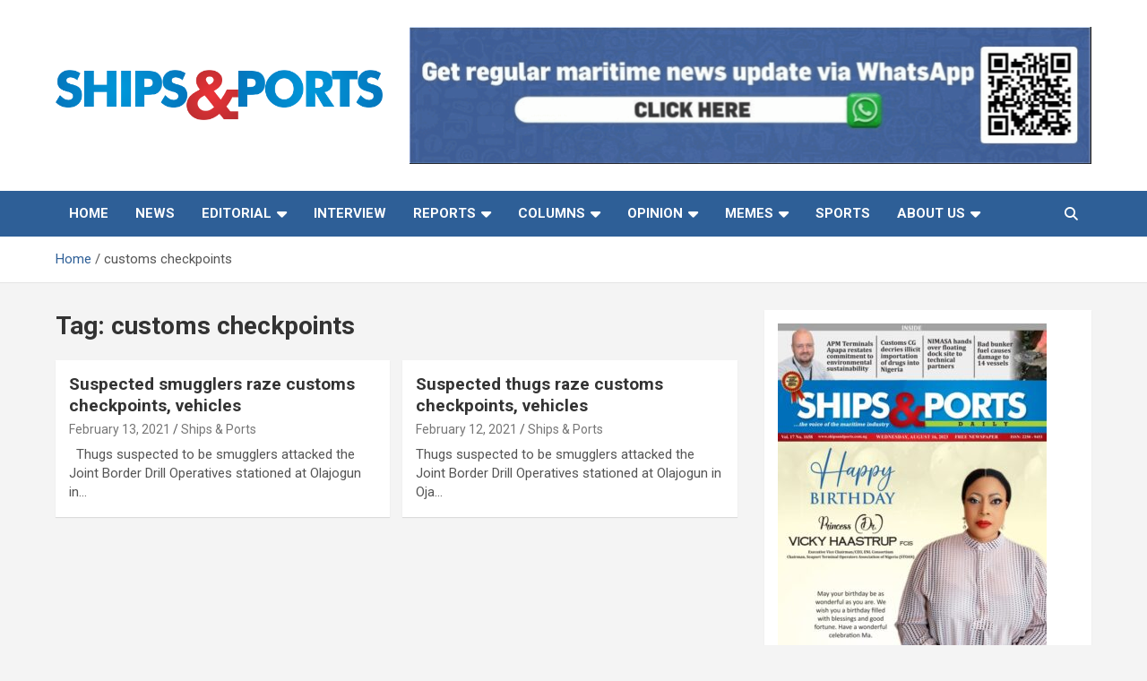

--- FILE ---
content_type: text/html; charset=UTF-8
request_url: https://shipsandports.com.ng/tag/customs-checkpoints/
body_size: 22953
content:
<!doctype html>
<html lang="en-US">
<head>
	<meta charset="UTF-8">
	<meta name="viewport" content="width=device-width, initial-scale=1, shrink-to-fit=no">
	<link rel="profile" href="https://gmpg.org/xfn/11">

	<!-- Global site tag (gtag.js) - Google Analytics -->
<script async src="https://www.googletagmanager.com/gtag/js?id=UA-48164858-1"></script>
<script>
  window.dataLayer = window.dataLayer || [];
  function gtag(){dataLayer.push(arguments);}
  gtag('js', new Date());

  gtag('config', 'UA-48164858-1');
</script>

<meta property="og:image" content="url_image">    <style>
        .pro-wccp:before {
            content: "\f160";
            top: 3px;
        }
        .pro-wccp:before{
            color:#02CA03 !important
        }
        .pro-wccp {
            transform: rotate(45deg);
        }
    </style>
    <script id="wccp_pro_disable_selection">

var image_save_msg = 'You are not allowed to save images!';

var no_menu_msg = 'Context menu disabled!';

var smessage = "Alert: Content selection is disabled!!";


"use strict";
/* This because search property "includes" does not supported by IE*/
if (!String.prototype.includes) {
String.prototype.includes = function(search, start) {
  if (typeof start !== 'number') {
	start = 0;
  }

  if (start + search.length > this.length) {
	return false;
  } else {
	return this.indexOf(search, start) !== -1;
  }
};
}
/*////////////////////////////////////*/
let canCall = true;

function call_disable_copy_WithDelay(e) {
  if (canCall) {
    canCall = false;
    disable_copy(e);
    setTimeout(() => {
      canCall = true;
    }, 1000);
  }
}

function disable_copy(e)
{
	window.wccp_pro_iscontenteditable_flag = false;
	
	wccp_pro_log_to_console_if_allowed("disable_copy");
	
	var e = e || window.event; // also there is no e.target property in IE. instead IE uses window.event.srcElement
  	
	var target = e.target || e.srcElement;

	var elemtype = e.target.nodeName;
	
	elemtype = elemtype.toUpperCase();
	
	if (apply_class_exclusion(e) == "Yes") return true;

	if(wccp_pro_iscontenteditable(e) == true) {return true;}
	
	if(is_content_editable_element(current_clicked_element) == true)
	{
		return true;
	}
	else
	{
		if (smessage !== "" && e.detail == 2)
			show_wccp_pro_message(smessage);
		
		if (isSafari)
		{
			return true;
		}
		else
		{
			//wccp_pro_clear_any_selection();
			
			return false;
		}
	}
	
	/*disable context menu when shift + right click is pressed*/
	var shiftPressed = 0;
	
	var evt = e?e:window.event;
	
	if (parseInt(navigator.appVersion)>3) {
		
		if (document.layers && navigator.appName=="Netscape")
			
			shiftPressed = (e.modifiers-0>3);
			
		else
			
			shiftPressed = e.shiftKey;
			
		if (shiftPressed) {
			
			if (smessage !== "") show_wccp_pro_message(smessage);
			
			var isFirefox = typeof InstallTrigger !== 'undefined';   /* Firefox 1.0+ */
			
			if (isFirefox) {
			evt.cancelBubble = true;
			if (evt.stopPropagation) evt.stopPropagation();
			if (evt.preventDefault()) evt.preventDefault();
			show_wccp_pro_message (smessage);
			wccp_pro_clear_any_selection();
			return false;
			}
			
			wccp_pro_clear_any_selection();
			return false;
		}
	}
	
	if(e.which === 2 ){
	var clickedTag_a = (e==null) ? event.srcElement.tagName : e.target.tagName;
	   show_wccp_pro_message(smessage);
       wccp_pro_clear_any_selection(); return false;
    }
	var isSafari = /Safari/.test(navigator.userAgent) && /Apple Computer/.test(navigator.vendor);
	var checker_IMG = 'checked';
	if (elemtype == "IMG" && checker_IMG == 'checked' && e.detail == 2) {show_wccp_pro_message(alertMsg_IMG);wccp_pro_clear_any_selection();return false;}

    //elemtype must be merged by elemtype checker on function disable_copy & disable_hot_keys
	if (is_content_editable_element(elemtype) == false)
	{
		if (smessage !== "" && e.detail == 2)
			show_wccp_pro_message(smessage);
		
		if (isSafari)
		{
			return true;
		}
		else
		{
			wccp_pro_clear_any_selection(); return false;
		}
	}
	else
	{
		return true;
	}
}
////////////////////////////
function disable_copy_ie()
{
	wccp_pro_log_to_console_if_allowed("disable_copy_ie_function_started");
	
	var e = e || window.event;
	/*also there is no e.target property in IE.*/
	/*instead IE uses window.event.srcElement*/
  	var target = e.target || e.srcElement;
	
	var elemtype = window.event.srcElement.nodeName;
	
	elemtype = elemtype.toUpperCase();

	if(wccp_pro_iscontenteditable(e) == true) return true;
	
	if (apply_class_exclusion(e) == "Yes") return true;
	
	if (elemtype == "IMG") {show_wccp_pro_message(alertMsg_IMG);return false;}
	
	//elemtype must be merged by elemtype checker on function disable_copy & disable_hot_keys
	if (is_content_editable_element(elemtype) == false)
	{
		return false;
	}
}
function disable_drag_text(e)
{
	wccp_pro_log_to_console_if_allowed("disable_drag_text");
	
	/*var isSafari = /Safari/.test(navigator.userAgent) && /Apple Computer/.test(navigator.vendor);*/
	/*if (isSafari) {show_wccp_pro_message(alertMsg_IMG);return false;}*/
	
	var e = e || window.event; // also there is no e.target property in IE. instead IE uses window.event.srcElement*/
  	
	var target = e.target || e.srcElement;
	
	/*For contenteditable tags*/
	
	if (apply_class_exclusion(e) == "Yes") return true;

	var elemtype = e.target.nodeName;
	
	elemtype = elemtype.toUpperCase();
	
	var disable_drag_text_drop = 'checked';
	
	if (disable_drag_text_drop != "checked")  return true;
	
	if (window.location.href.indexOf("/user/") > -1) {
      return true; /*To allow users to drag & drop images when editing thier profiles*/
    }
	
	return false;
}

/*/////////////////special for safari Start////////////////*/
var onlongtouch;

var timer;

var touchduration = 1000; /*length of time we want the user to touch before we do something*/

var elemtype = "";

function touchstart(e)
{
	wccp_pro_log_to_console_if_allowed("touchstart");
	
	e = e || window.event;// also there is no e.target property in IE. instead IE uses window.event.srcElement
	
	var target = e.target || e.srcElement;

	var elemtype = e.target.nodeName;
	
	elemtype = elemtype.toUpperCase();
	
	//if (elemtype == "A") return;

	if (apply_class_exclusion(elemtype) == 'Yes') return;
	/*also there is no e.target property in IE.*/
	/*instead IE uses window.event.srcElement*/
	
	if(!wccp_pro_is_passive()) e.preventDefault();
	if (!timer) {
		timer = setTimeout(onlongtouch, touchduration);
	}
}

function touchend()
{
	wccp_pro_log_to_console_if_allowed("touchend");
	
    /*stops short touches from firing the event*/
    if (timer) {
        clearTimeout(timer);
        timer = null;
    }
	onlongtouch();
}

onlongtouch = function(e)/*this will clear the current selection if any_not_editable_thing selected*/
{
	wccp_pro_log_to_console_if_allowed("onlongtouch");
	
	if (is_content_editable_element(elemtype) == false)
	{
		if (window.getSelection) {
			if (window.getSelection().empty) { /*Chrome*/
			window.getSelection().empty();
			} else if (window.getSelection().removeAllRanges) {  /*Firefox*/
			window.getSelection().removeAllRanges();
			}
		} else if (document.selection) {  /*IE?*/
			var textRange = document.body.createTextRange();
			textRange.moveToElementText(element);
			textRange.select();

			document.selection.empty();
		}
		return false;
	}
};

document.addEventListener("DOMContentLoaded", function(event)
	{ 
		window.addEventListener("touchstart", touchstart, false);
		window.addEventListener("touchend", touchend, false);
	});


function wccp_pro_is_passive()
{
	wccp_pro_log_to_console_if_allowed("wccp_pro_is_passive");
	
	var cold = false,
	hike = function() {};

	try {
	var aid = Object.defineProperty({}, 'passive', {
	get() {cold = true}
	});
	window.addEventListener('test', hike, aid);
	window.removeEventListener('test', hike, aid);
	} catch (e) {}

	return cold;
}
/*/////////////////////////////////////////////////////////////////*/
function reEnable()
{
	return true;
}

if(navigator.userAgent.indexOf('MSIE')==-1) //If not IE
{
	document.ondragstart = disable_drag_text;
	document.onselectstart = call_disable_copy_WithDelay;
	document.onselectionchange = call_disable_copy_WithDelay;
	//document.onmousedown = disable_copy;
	//document.addEventListener('click', disable_copy, false);
	//document.addEventListener('click', set_current_clicked_element, false);
	document.addEventListener('mousedown', set_current_clicked_element, false);
	//document.onclick = reEnable;
}else
{
	document.onselectstart = disable_copy_ie;
}

var current_clicked_element = "";

var current_clicked_object = null;

function set_current_clicked_element(e)
{
	var e = e || window.event; // also there is no e.target property in IE. instead IE uses window.event.srcElement
  	
	var target = e.target || e.srcElement;

	var elemtype = e.target.nodeName;
	
	elemtype = elemtype.toUpperCase();
	
	current_clicked_element = elemtype;
	
	wccp_pro_log_to_console_if_allowed("current_clicked_element = " + current_clicked_element, arguments.callee.name);
}
</script>
	<script id="wccp_pro_css_disable_selection">
	function wccp_pro_msieversion() 
		{
			var ua = window.navigator.userAgent;
			var msie = ua.indexOf("MSIE");
			var msie2 = ua.indexOf("Edge");
			var msie3 = ua.indexOf("Trident");

		if (msie > -1 || msie2 > -1 || msie3 > -1) // If Internet Explorer, return version number
		{
			return "IE";
		}
		else  // If another browser, return 0
		{
			return "otherbrowser";
		}
	}
    
	var e = document.getElementsByTagName('H1')[0];
	if(e && wccp_pro_msieversion() == "IE")
	{
		e.setAttribute('unselectable',"on");
	}
	</script>
<script id="wccp_pro_disable_hot_keys">
/*****************For contenteditable tags***************/
var wccp_pro_iscontenteditable_flag = false;

function wccp_pro_iscontenteditable(e)
{
	var e = e || window.event; // also there is no e.target property in IE. instead IE uses window.event.srcElement
  	
	var target = e.target || e.srcElement;
	
	var iscontenteditable = "false";
		
	if(typeof target.getAttribute!="undefined" )
	{
		iscontenteditable = target.getAttribute("contenteditable"); // Return true or false as string
		
		if(typeof target.hasAttribute!="undefined")
		{
			if(target.hasAttribute("contenteditable"))
				iscontenteditable = true;
		}
	}
	
	wccp_pro_log_to_console_if_allowed("iscontenteditable:" + iscontenteditable);
	
	var iscontenteditable2 = false;
	
	if(typeof target.isContentEditable!="undefined" ) iscontenteditable2 = target.isContentEditable; // Return true or false as boolean

	if(target.parentElement !=null) iscontenteditable2 = target.parentElement.isContentEditable;
	
	if (iscontenteditable == "true" || iscontenteditable == true || iscontenteditable2 == true)
	{
		if(typeof target.style!="undefined" ) target.style.cursor = "text";
		
		wccp_pro_iscontenteditable_flag = true;
		
		wccp_pro_log_to_console_if_allowed("wccp_pro_iscontenteditable: true");
		
		return true;
	}
	wccp_pro_log_to_console_if_allowed("wccp_pro_iscontenteditable: false");
}
/******************************************************/
function wccp_pro_clear_any_selection()
{
	if(window.wccp_pro_iscontenteditable_flag == true) return;
	
	wccp_pro_log_to_console_if_allowed("wccp_pro_clear_any_selection");
	
	var myName = wccp_pro_clear_any_selection.caller.toString();
	
	myName = myName.substr('function '.length);
	
	myName = myName.substr(0, myName.indexOf('('));

	wccp_pro_log_to_console_if_allowed("called_by: " + myName);
	
	if (window.getSelection)
	{
		if (window.getSelection().empty)
		{  // Chrome
			window.getSelection().empty();
		} else if (window.getSelection().removeAllRanges) 
		{  // Firefox
			window.getSelection().removeAllRanges();
		}
	} else if (document.selection)
	{  // IE?
		document.selection.empty();
	}
	
	//show_wccp_pro_message("You are not allowed to make this operation");
}


/*Is content_editable element*/
function is_content_editable_element(element_name = "")
{
	if (element_name == "TEXT" || element_name == "#TEXT" || element_name == "TEXTAREA" || element_name == "INPUT" || element_name == "PASSWORD" || element_name == "SELECT" || element_name == "OPTION" || element_name == "EMBED" || element_name == "CODE" || element_name == "CODEBLOCK_WCCP")
	{
		wccp_pro_log_to_console_if_allowed("is_content_editable_element: true >>" + element_name);
		
		return true;
	}
	wccp_pro_log_to_console_if_allowed("is_content_editable_element: false >>" + element_name);
	
	return false;
}
/*Is selection enabled element*/
/*
function is_selection_enabled_element(element_name = "")
{
	if (is_content_editable_element == true)
	{
		wccp_pro_log_to_console_if_allowed("is_selection_enabled_element: true >>" + element_name);
		
		return true;
	}
	wccp_pro_log_to_console_if_allowed("is_selection_enabled_element: false >>" + element_name);
	
	return false;
}
*/
/*Hot keys function  */
function disable_hot_keys(e)
{
	wccp_pro_log_to_console_if_allowed("disable_hot_keys");
	
	e = e || window.event;
	
	//console.log(e);
	
	if (!e) return;
	
	var key;

		if(window.event)
			  key = window.event.keyCode;     /*IE*/
		else if (e.hasOwnProperty("which")) key = e.which;     /*firefox (97)*/

	wccp_pro_log_to_console_if_allowed("Data:", key);
	
			
		if (key == 123 || (e.ctrlKey && e.shiftKey && e.keyCode == 'J'.charCodeAt(0)) )//F12 chrome developer key disable
		{
			show_wccp_pro_message('You are not allowed to do this action on the current page!!');
			
			return false;
		}
		
	var elemtype = e.target.tagName;
	
	elemtype = elemtype.toUpperCase();
	
	var sel = getSelectionTextAndContainerElement();
	
	if(elemtype == "BODY" && sel.text != "") elemtype = sel.containerElement.tagName; /* no need for it when tag name is BODY, so we get the selected text tag name */

	/*elemtype must be merged by elemtype checker on function disable_copy & disable_copy_ie*/
	if (is_content_editable_element(elemtype) == true)
	{
		elemtype = 'TEXT';
	}
	
	if(wccp_pro_iscontenteditable(e) == true) elemtype = 'TEXT';
	
		if (key == 44)/*For any emement type, text elemtype is not excluded here, (prntscr (44)*/
		{
			copyTextToClipboard("");
			show_wccp_pro_message('You are not allowed to do this action on the current page!!');
			return false;
		}	
	if (e.ctrlKey || e.metaKey)
	{
		if (elemtype!= 'TEXT' && (key == 97 || key == 99 || key == 120 || key == 26 || key == 43))
		{
			 show_wccp_pro_message('Alert: You are not allowed to copy content or view source');
			 return false;
		}
		if (elemtype!= 'TEXT')
		{
						
			if (key == 65)
			{
				show_wccp_pro_message('You are not allowed to do this action on the current page!!');
				return false;
			}			
						
			if (key == 67)
			{
				show_wccp_pro_message('You are not allowed to do this action on the current page!!');
				return false;
			}			
						
			if (key == 88)
			{
				show_wccp_pro_message('You are not allowed to do this action on the current page!!');
				return false;
			}			
						
			if (key == 86)
			{
				show_wccp_pro_message('You are not allowed to do this action on the current page!!');
				return false;
			}		}
				
		if (key == 85)
		{
			show_wccp_pro_message('You are not allowed to do this action on the current page!!');
			return false;
		}		
				if (key == 80)
		{
			show_wccp_pro_message('You are not allowed to do this action on the current page!!');
			return false;
		}		
				if (key == 44)
		{
			copyTextToClipboard("no");
			show_wccp_pro_message('You are not allowed to do this action on the current page!!');
			return false;
		}		
		
					if (key == 73)//F12 chrome developer key disable
			{
				show_wccp_pro_message('You are not allowed to do this action on the current page!!');
				return false;
			}
				
				
		if (key == 83)
		{
			show_wccp_pro_message('You are not allowed to do this action on the current page!!');
			return false;
		}    }
return true;
}


window.addEventListener('load', function (){
	if(window.Zepto || !window.jQuery) jQuery =  $;
	jQuery(document).ready(function() {
	  jQuery(document).bind("keyup keydown", disable_hot_keys);
	});
});

</script>
<style>
.wccp_pro_copy_code_button
{
	line-height: 6px;
	width: auto;
	font-size: 8pt;
	font-family: tahoma;
	margin-top: 1px;
	position:absolute;
	top:0;
	right:0;
	border-radius: 4px;
	opacity: 100%;
}
.wccp_pro_copy_code_button:hover
{
	opacity: 100%;
}

.wccp_pro_copy_code_button[disabled]
{
	opacity: 40%;
}
code,pre
{
	overflow: visible;
	white-space: pre-line;
}
</style>
<script id="wccp_pro_disable_Right_Click">

	function wccp_pro_nocontext(e)
	{
		wccp_pro_log_to_console_if_allowed("wccp_pro_nocontext function");
		
		const caller = wccp_pro_nocontext.caller;
		
		if (caller) wccp_pro_log_to_console_if_allowed("Caller function is: " + caller.name);
		
		e = e || window.event; // also there is no e.target property in IE. instead IE uses window.event.srcElement
		
		if (apply_class_exclusion(e) == 'Yes') return true;
		
		var exception_tags = 'NOTAG,';
		
		var clickedTag = (e==null) ? event.srcElement.tagName : e.target.tagName;
		
		wccp_pro_log_to_console_if_allowed("clickedTag: " + clickedTag);
		
		var target = e.target || e.srcElement;
		
		var parent_tag = ""; var parent_of_parent_tag = "";
		
		if(target.parentElement != null)
		{
			parent_tag = target.parentElement.tagName;
			
			if(target.parentElement.parentElement != null) parent_of_parent_tag = target.parentElement.parentElement.tagName;
		}
		
		var checker = 'checked';
		if ((clickedTag == "IMG" || clickedTag == "FIGURE" || clickedTag == "SVG" || clickedTag == "PROTECTEDIMGDIV") && checker == 'checked') {
			if (alertMsg_IMG != "")show_wccp_pro_message(alertMsg_IMG);
			return false;
		}else {exception_tags = exception_tags + 'IMG,';}
		
		checker = '';
		if ((clickedTag == "VIDEO" || clickedTag == "PROTECTEDWCCPVIDEO" || clickedTag == "EMBED") && checker == 'checked') {
			if (alertMsg_VIDEO != "")show_wccp_pro_message(alertMsg_VIDEO);
			return false;
		}else {exception_tags = exception_tags + 'VIDEO,PROTECTEDWCCPVIDEO,EMBED,';}
		
		checker = 'checked';
		if ((clickedTag == "A" || clickedTag == "TIME" || parent_tag == "A" || parent_of_parent_tag == "A") && checker == 'checked') {
			if (alertMsg_A != "")show_wccp_pro_message(alertMsg_A);
			return false;
		}else {exception_tags = exception_tags + 'A,';if(parent_tag == "A" || parent_of_parent_tag == "A") clickedTag = "A";}

		checker = 'checked';
		if ((clickedTag == "P" || clickedTag == "B" || clickedTag == "FONT" ||  clickedTag == "LI" || clickedTag == "UL" || clickedTag == "STRONG" || clickedTag == "OL" || clickedTag == "BLOCKQUOTE" || clickedTag == "TH" || clickedTag == "TR" || clickedTag == "TD" || clickedTag == "SPAN" || clickedTag == "EM" || clickedTag == "SMALL" || clickedTag == "I" || clickedTag == "BUTTON") && checker == 'checked') {
			if (alertMsg_PB != "")show_wccp_pro_message(alertMsg_PB);
			return false;
		}else {exception_tags = exception_tags + 'P,B,FONT,LI,UL,STRONG,OL,BLOCKQUOTE,TD,SPAN,EM,SMALL,I,BUTTON,';}
		
		checker = 'checked';
		if ((clickedTag == "INPUT" || clickedTag == "PASSWORD") && checker == 'checked') {
			if (alertMsg_INPUT != "")show_wccp_pro_message(alertMsg_INPUT);
			return false;
		}else {exception_tags = exception_tags + 'INPUT,PASSWORD,';}
		
		checker = 'checked';
		if ((clickedTag == "H1" || clickedTag == "H2" || clickedTag == "H3" || clickedTag == "H4" || clickedTag == "H5" || clickedTag == "H6" || clickedTag == "ASIDE" || clickedTag == "NAV") && checker == 'checked') {
			if (alertMsg_H != "")show_wccp_pro_message(alertMsg_H);
			return false;
		}else {exception_tags = exception_tags + 'H1,H2,H3,H4,H5,H6,';}
		
		checker = 'checked';
		if (clickedTag == "TEXTAREA" && checker == 'checked') {
			if (alertMsg_TEXTAREA != "")show_wccp_pro_message(alertMsg_TEXTAREA);
			return false;
		}else {exception_tags = exception_tags + 'TEXTAREA,';}
		
		checker = 'checked';
		if ((clickedTag == "DIV" || clickedTag == "BODY" || clickedTag == "HTML" || clickedTag == "ARTICLE" || clickedTag == "SECTION" || clickedTag == "NAV" || clickedTag == "HEADER" || clickedTag == "FOOTER") && checker == 'checked') {
			if (alertMsg_EmptySpaces != "")show_wccp_pro_message(alertMsg_EmptySpaces);
			return false;
		}
		else
		{
			if (exception_tags.indexOf(clickedTag)!=-1)
			{
				return true;
			}
			else
			return false;
		}
	}
	
	function disable_drag_images(e)
	{return;
		wccp_pro_log_to_console_if_allowed("disable_drag_images");
		
		var e = e || window.event; // also there is no e.target property in IE. instead IE uses window.event.srcElement
		
		var target = e.target || e.srcElement;
		
		//For contenteditable tags
		if (apply_class_exclusion(e) == "Yes") return true;

		var elemtype = e.target.nodeName;
		
		if (elemtype != "IMG") {return;}
		
		elemtype = elemtype.toUpperCase();
		
		var disable_drag_drop_images = 'checked';
		
		if (disable_drag_drop_images != "checked")  return true;
		
		if (window.location.href.indexOf("/user/") > -1) {
		  return true; //To allow users to drag & drop images when editing thier profiles
		}
		
		show_wccp_pro_message(alertMsg_IMG);
		
		return false;
	}
	
	var alertMsg_IMG = "Alert: Protected image";
	var alertMsg_A = "Alert: This link is protected";
	var alertMsg_PB = "Alert: Right click on text is disabled";
	var alertMsg_INPUT = "Alert: Right click is disabled";
	var alertMsg_H = "Alert: Right click on headlines is disabled";
	var alertMsg_TEXTAREA = "Alert: Right click is disabled";
	var alertMsg_EmptySpaces = "Alert: Right click on empty spaces is disabled";
	var alertMsg_VIDEO = "Alert: Right click on videos is disabled";
	//document.oncontextmenu=null;
	window.addEventListener('load', function (){
	if(window.Zepto || !window.jQuery) jQuery =  $;
	jQuery(document).ready(function(){
		jQuery(document).on('contextmenu', wccp_pro_nocontext);
	});
	});
	window.addEventListener('load', function (){
	if (typeof jQuery === 'undefined')
	{
		alert("no jquery");
		document.oncontextmenu = wccp_pro_nocontext;
		document.addEventListener("contextmenu",wccp_pro_nocontext);
		window.addEventListener("contextmenu",wccp_pro_nocontext);
	}
	});
</script>
	
	<script id="wccp_pro_disable_drag_images">
	document.ondragstart = disable_drag_images;
		window.addEventListener('load', function (){
			if(window.Zepto || !window.jQuery) jQuery =  $;
			jQuery(document).ready(function(){
				jQuery('img').each(function() {
					jQuery(this).attr('draggable', false);
				});
			});
		});
	</script>
	<style id="wccp_pro_style1">
		img{
			-moz-user-select: none;
			-webkit-user-select: none;
			-ms-user-select: none;
			-khtml-user-select: none;
			user-select: none;
			-webkit-user-drag: none;
		}
	</style>
<script id="wccp_pro_class_exclusion">
function copyToClipboard(elem) {
	  // create hidden text element, if it doesn't already exist
    var targetId = "_wccp_pro_hiddenCopyText_";
    {
        // must use a temporary form element for the selection and copy
        target = document.getElementById(targetId);
        if (!target) {
            var target = document.createElement("textarea");
            target.style.position = "absolute";
            target.style.left = "-9999px";
            target.style.top = "0";
            target.id = targetId;
            document.body.appendChild(target);
        }
        target.textContent = elem.textContent;
    }
    // select the content
    var currentFocus = document.activeElement;
    target.focus();
    target.setSelectionRange(0, target.value.length);
    
    // copy the selection
    var succeed;
    try {
    	  succeed = document.execCommand("copy");
    } catch(e) {
        succeed = false;
    }

    // restore original focus
    if (currentFocus && typeof currentFocus.focus === "function") {
        currentFocus.focus();
    }
    
    
	// clear temporary content
	target.textContent = "";
	document.getElementsByTagName('span')[0].innerHTML = " ";
    return succeed;
}
/**************************************************/
function wccp_pro_log_to_console_if_allowed(data = "")
{//return;
	var myName = "";
	
	if(wccp_pro_log_to_console_if_allowed.caller != null) myName = wccp_pro_log_to_console_if_allowed.caller.toString();
	
	myName = myName.substr('function '.length);
	
	myName = myName.substr(0, myName.indexOf('('));
	
	}
/**************************************************/
function fallbackCopyTextToClipboard(text) {
  var textArea = document.createElement("textarea");
  textArea.value = text;
  document.body.appendChild(textArea);
  textArea.focus();
  textArea.select();

  try {
    var successful = document.execCommand("copy");
    var msg = successful ? "successful" : "unsuccessful";
    wccp_pro_log_to_console_if_allowed("Fallback: Copying text command was " + msg);
  } catch (err) {
    console.error("Fallback: Oops, unable to copy", err);
  }

  document.body.removeChild(textArea);
}
/*****************************************/
function copyTextToClipboard(text) {
  if (!navigator.clipboard) {
    fallbackCopyTextToClipboard(text);
    return;
  }
  navigator.clipboard.writeText(text).then(
    function() {
      console.log("Async: Copying to clipboard was successful!");
    },
    function(err) {
      console.error("Async: Could not copy text: ", err);
    }
  );
}
/*****************************************/
/*getSelectionTextAndContainerElement*/
function getSelectionTextAndContainerElement()
{
    var text = "", containerElement = null;
    if (typeof window.getSelection != "undefined") {
        var sel = window.getSelection();
        if (sel.rangeCount) {
            var node = sel.getRangeAt(0).commonAncestorContainer;
            containerElement = node.nodeType == 1 ? node : node.parentNode;
			if (typeof(containerElement.parentElement) != 'undefined') current_clicked_object = containerElement.parentElement;
            text = sel.toString();
        }
    } else if (typeof document.selection != "undefined" && document.selection.type != "Control")
	{
        var textRange = document.selection.createRange();
        containerElement = textRange.parentElement();
        text = textRange.text;
    }
    
	return {
        text: text,
        containerElement: containerElement
    };
}

function getSelectionParentElement() {
    var parentEl = null, sel;
	
    if (window.getSelection) {
        sel = window.getSelection();
        if (sel.rangeCount) {
            parentEl = sel.getRangeAt(0).commonAncestorContainer;
			//sel.getRangeAt(0).startContainer.parentNode;
            if (parentEl.nodeType != 1) {
                parentEl = parentEl.parentNode;
            }
        }
    } else if ( (sel = document.selection) && sel.type != "Control") {
        parentEl = sel.createRange().parentElement();
    }
	
	let arr = new Array();
	
	arr["nodeName"] = "cant_find_parent_element";
	
	if(parentEl != null)
		return parentEl;
	else
		return arr;
}
/*****************************************/
function sleep(ms) {
    return new Promise(resolve => setTimeout(resolve, ms));
}
/*****************************************/
</script>

<script id="apply_class_exclusion">
function apply_class_exclusion(e)
{
	wccp_pro_log_to_console_if_allowed(e);
	
	var my_return = 'No';
	
	var e = e || window.event; // also there is no e.target property in IE. instead IE uses window.event.srcElement
  	
	var target = e.target || e.srcElement || e || 'nothing';
	
	var excluded_classes = '' + '';
	
	var class_to_exclude = "";
	
	if(target.parentElement != null)
	{
		class_to_exclude = target.className + ' ' + target.parentElement.className || '';
	}else{
		class_to_exclude = target.className;
	}
	
	var class_to_exclude_array = Array();
	
	//console.log(class_to_exclude);
	
	if (typeof(class_to_exclude) != 'undefined') class_to_exclude_array = class_to_exclude.split(" ");
	
	//console.log (class_to_exclude_array);
	
	class_to_exclude_array.forEach(function(item)
	{
		if(item != '' && excluded_classes.indexOf(item)>=0)
		{
			//target.style.cursor = "text";
			
			//console.log ('Yes');
			
			my_return = 'Yes';
		}
	});

	try {
		class_to_exclude = target.parentElement.getAttribute('class') || target.parentElement.className || '';
		}
	catch(err) 
		{
		class_to_exclude = '';
		}
	
	if(class_to_exclude != '' && excluded_classes.indexOf(class_to_exclude)>=0)
	{
		//target.style.cursor = "text";
		my_return = 'Yes';
	}

	return my_return;
}
</script>
<style id="wccp_pro_style2" data-asas-style="">

	
	*[contenteditable] , [contenteditable] *,*[contenteditable="true"] , [contenteditable="true"] * { /* for contenteditable tags*/ , /* for tags inside contenteditable tags*/
	  -webkit-user-select: auto !important;
	  cursor: text !important;
	  user-select: text !important;
	  pointer-events: auto !important;
	}
	
	/*
	*[contenteditable]::selection, [contenteditable] *::selection, [contenteditable="true"]::selection, [contenteditable="true"] *::selection { background: Highlight !important; color: HighlightText !important;}
	*[contenteditable]::-moz-selection, [contenteditable="true"] *::-moz-selection { background: Highlight !important; color: HighlightText !important;}
	input::selection,textarea::selection, code::selection, code > *::selection { background: Highlight !important; color: HighlightText !important;}
	input::-moz-selection,textarea::-moz-selection, code::-moz-selection, code > *::-moz-selection { background: Highlight !important; color: HighlightText !important;}
	*/
	a{ cursor: pointer ; pointer-events: auto !important;}

	</style><style>TEXT,TEXTAREA,input[type="text"] {cursor: text !important; user-select: text !important;}</style>	<script id="wccp_pro_alert_message">
	window.addEventListener('DOMContentLoaded', function() {}); //This line to stop JS deffer function in wp-rockt pluign
	
	window.addEventListener('load', function (){
		// Create the first div element with the "oncontextmenu" attribute
		const wccp_pro_mask = document.createElement('div');
		wccp_pro_mask.setAttribute('oncontextmenu', 'return false;');
		wccp_pro_mask.setAttribute('id', 'wccp_pro_mask');

		// Create the second div element with the "msgmsg-box-wpcp hideme" classes
		const wpcp_error_message = document.createElement('div');
		wpcp_error_message.setAttribute('id', 'wpcp-error-message');
		wpcp_error_message.setAttribute('class', 'msgmsg-box-wpcp hideme');

		// Add a span element with the "error: " text inside the second div
		const error_span = document.createElement('span');
		error_span.innerText = 'error: ';
		wpcp_error_message.appendChild(error_span);

		// Add the error message text inside the second div
		const error_text = document.createTextNode('Alert: Content selection is disabled!!');
		wpcp_error_message.appendChild(error_text);

		// Add the div elements to the document body
		document.body.appendChild(wccp_pro_mask);
		document.body.appendChild(wpcp_error_message);
	});

	var timeout_result;
	function show_wccp_pro_message(smessage="", style="")
	{
		wccp_pro_log_to_console_if_allowed(smessage);
				
		timeout = 3000;
		
		if(style == "") style = "warning-wpcp";
		
		if (smessage !== "" && timeout!=0)
		{
			var smessage_text = smessage;
			jquery_fadeTo();
			document.getElementById("wpcp-error-message").innerHTML = smessage_text;
			document.getElementById("wpcp-error-message").className = "msgmsg-box-wpcp showme " + style;
			clearTimeout(timeout_result);
			timeout_result = setTimeout(hide_message, timeout);
		}
		else
		{
			clearTimeout(timeout_result);
			timeout_result = setTimeout(hide_message, timeout);
		}
	}
	function hide_message()
	{
		jquery_fadeOut();
		document.getElementById("wpcp-error-message").className = "msgmsg-box-wpcp warning-wpcp hideme";
	}
	function jquery_fadeTo()
	{
		try {
			jQuery("#wccp_pro_mask").fadeTo("slow", 0.3);
		}
		catch(err) {
			//alert(err.message);
			}
	}
	function jquery_fadeOut()
	{
		try {
			jQuery("#wccp_pro_mask").fadeOut( "slow" );
		}
		catch(err) {}
	}
	</script>
	<style>
	#wccp_pro_mask
	{
		position: absolute;
		bottom: 0;
		left: 0;
		position: fixed;
		right: 0;
		top: 0;
		background-color: #000;
		pointer-events: none;
		display: none;
		z-index: 10000;
		animation: 0.5s ease 0s normal none 1 running ngdialog-fadein;
		background: rgba(0, 0, 0, 0.4) none repeat scroll 0 0;
	}
	#wpcp-error-message {
	    direction: ltr;
	    text-align: center;
	    transition: opacity 900ms ease 0s;
		pointer-events: none;
	    z-index: 99999999;
	}
	.hideme {
    	opacity:0;
    	visibility: hidden;
	}
	.showme {
    	opacity:1;
    	visibility: visible;
	}
	.msgmsg-box-wpcp {
		border-radius: 10px;
		color: #555555;
		font-family: Tahoma;
		font-size: 12px;
		margin: 10px !important;
		padding: 10px 36px !important;
		position: fixed;
		width: 255px;
		top: 50%;
		left: 50%;
		margin-top: -10px !important;
		margin-left: -130px !important;
	}
	.msgmsg-box-wpcp b {
		font-weight:bold;
	}
		.warning-wpcp {
		background:#ffecec url('https://shipsandports.com.ng/wp-content/plugins/wccp-pro/images/warning.png') no-repeat 10px 50%;
		border:1px solid #f2bfbf;
		-webkit-box-shadow: 0px 0px 34px 2px #f2bfbf;
		-moz-box-shadow: 0px 0px 34px 2px #f2bfbf;
		box-shadow: 0px 0px 34px 2px #f2bfbf;
	}
	.success-wpcp {
		background: #fafafa url('https://shipsandports.com.ng/wp-content/plugins/wccp-pro/images/success.png') no-repeat 10px 50%;
		border: 1px solid #00b38f;
		box-shadow: 0px 0px 34px 2px #adc;
	}
    </style>
<meta name='robots' content='index, follow, max-image-preview:large, max-snippet:-1, max-video-preview:-1' />

	<!-- This site is optimized with the Yoast SEO Premium plugin v21.6 (Yoast SEO v26.8) - https://yoast.com/product/yoast-seo-premium-wordpress/ -->
	<title>customs checkpoints Archives - Ships &amp; Ports</title>
	<link rel="canonical" href="https://shipsandports.com.ng/tag/customs-checkpoints/" />
	<meta property="og:locale" content="en_US" />
	<meta property="og:type" content="article" />
	<meta property="og:title" content="customs checkpoints Archives" />
	<meta property="og:url" content="https://shipsandports.com.ng/tag/customs-checkpoints/" />
	<meta property="og:site_name" content="Ships &amp; Ports" />
	<meta name="twitter:card" content="summary_large_image" />
	<meta name="twitter:site" content="@ShipsandPorts" />
	<script type="application/ld+json" class="yoast-schema-graph">{"@context":"https://schema.org","@graph":[{"@type":"CollectionPage","@id":"https://shipsandports.com.ng/tag/customs-checkpoints/","url":"https://shipsandports.com.ng/tag/customs-checkpoints/","name":"customs checkpoints Archives - Ships &amp; Ports","isPartOf":{"@id":"https://shipsandports.com.ng/#website"},"primaryImageOfPage":{"@id":"https://shipsandports.com.ng/tag/customs-checkpoints/#primaryimage"},"image":{"@id":"https://shipsandports.com.ng/tag/customs-checkpoints/#primaryimage"},"thumbnailUrl":"https://shipsandports.com.ng/wp-content/uploads/2019/01/smugglers-attack-Customs-operatives-in-Ogun-injure-2-e1548223142746.jpg","breadcrumb":{"@id":"https://shipsandports.com.ng/tag/customs-checkpoints/#breadcrumb"},"inLanguage":"en-US"},{"@type":"ImageObject","inLanguage":"en-US","@id":"https://shipsandports.com.ng/tag/customs-checkpoints/#primaryimage","url":"https://shipsandports.com.ng/wp-content/uploads/2019/01/smugglers-attack-Customs-operatives-in-Ogun-injure-2-e1548223142746.jpg","contentUrl":"https://shipsandports.com.ng/wp-content/uploads/2019/01/smugglers-attack-Customs-operatives-in-Ogun-injure-2-e1548223142746.jpg","width":568,"height":347,"caption":"PHOTO CREDIT: Channels"},{"@type":"BreadcrumbList","@id":"https://shipsandports.com.ng/tag/customs-checkpoints/#breadcrumb","itemListElement":[{"@type":"ListItem","position":1,"name":"Home","item":"https://shipsandports.com.ng/"},{"@type":"ListItem","position":2,"name":"customs checkpoints"}]},{"@type":"WebSite","@id":"https://shipsandports.com.ng/#website","url":"https://shipsandports.com.ng/","name":"Ships & Ports","description":"Top maritime news","publisher":{"@id":"https://shipsandports.com.ng/#organization"},"potentialAction":[{"@type":"SearchAction","target":{"@type":"EntryPoint","urlTemplate":"https://shipsandports.com.ng/?s={search_term_string}"},"query-input":{"@type":"PropertyValueSpecification","valueRequired":true,"valueName":"search_term_string"}}],"inLanguage":"en-US"},{"@type":"Organization","@id":"https://shipsandports.com.ng/#organization","name":"Ships & Ports","url":"https://shipsandports.com.ng/","logo":{"@type":"ImageObject","inLanguage":"en-US","@id":"https://shipsandports.com.ng/#/schema/logo/image/","url":"https://shipsandports.com.ng/wp-content/uploads/2019/04/ShipsPorts-Favicon-1.jpg","contentUrl":"https://shipsandports.com.ng/wp-content/uploads/2019/04/ShipsPorts-Favicon-1.jpg","width":522,"height":522,"caption":"Ships & Ports"},"image":{"@id":"https://shipsandports.com.ng/#/schema/logo/image/"},"sameAs":["https://www.facebook.com/Ships-Ports-164983403538681/?fref=ts","https://x.com/ShipsandPorts","https://www.youtube.com/shipsandports"]}]}</script>
	<!-- / Yoast SEO Premium plugin. -->


<link rel='dns-prefetch' href='//static.addtoany.com' />
<link rel='dns-prefetch' href='//fonts.googleapis.com' />
<link rel="alternate" type="application/rss+xml" title="Ships &amp; Ports &raquo; Feed" href="https://shipsandports.com.ng/feed/" />
<link rel="alternate" type="application/rss+xml" title="Ships &amp; Ports &raquo; Comments Feed" href="https://shipsandports.com.ng/comments/feed/" />
<link rel="alternate" type="application/rss+xml" title="Ships &amp; Ports &raquo; customs checkpoints Tag Feed" href="https://shipsandports.com.ng/tag/customs-checkpoints/feed/" />
<style id='wp-img-auto-sizes-contain-inline-css' type='text/css'>
img:is([sizes=auto i],[sizes^="auto," i]){contain-intrinsic-size:3000px 1500px}
/*# sourceURL=wp-img-auto-sizes-contain-inline-css */
</style>
<style id='wp-emoji-styles-inline-css' type='text/css'>

	img.wp-smiley, img.emoji {
		display: inline !important;
		border: none !important;
		box-shadow: none !important;
		height: 1em !important;
		width: 1em !important;
		margin: 0 0.07em !important;
		vertical-align: -0.1em !important;
		background: none !important;
		padding: 0 !important;
	}
/*# sourceURL=wp-emoji-styles-inline-css */
</style>
<style id='wp-block-library-inline-css' type='text/css'>
:root{--wp-block-synced-color:#7a00df;--wp-block-synced-color--rgb:122,0,223;--wp-bound-block-color:var(--wp-block-synced-color);--wp-editor-canvas-background:#ddd;--wp-admin-theme-color:#007cba;--wp-admin-theme-color--rgb:0,124,186;--wp-admin-theme-color-darker-10:#006ba1;--wp-admin-theme-color-darker-10--rgb:0,107,160.5;--wp-admin-theme-color-darker-20:#005a87;--wp-admin-theme-color-darker-20--rgb:0,90,135;--wp-admin-border-width-focus:2px}@media (min-resolution:192dpi){:root{--wp-admin-border-width-focus:1.5px}}.wp-element-button{cursor:pointer}:root .has-very-light-gray-background-color{background-color:#eee}:root .has-very-dark-gray-background-color{background-color:#313131}:root .has-very-light-gray-color{color:#eee}:root .has-very-dark-gray-color{color:#313131}:root .has-vivid-green-cyan-to-vivid-cyan-blue-gradient-background{background:linear-gradient(135deg,#00d084,#0693e3)}:root .has-purple-crush-gradient-background{background:linear-gradient(135deg,#34e2e4,#4721fb 50%,#ab1dfe)}:root .has-hazy-dawn-gradient-background{background:linear-gradient(135deg,#faaca8,#dad0ec)}:root .has-subdued-olive-gradient-background{background:linear-gradient(135deg,#fafae1,#67a671)}:root .has-atomic-cream-gradient-background{background:linear-gradient(135deg,#fdd79a,#004a59)}:root .has-nightshade-gradient-background{background:linear-gradient(135deg,#330968,#31cdcf)}:root .has-midnight-gradient-background{background:linear-gradient(135deg,#020381,#2874fc)}:root{--wp--preset--font-size--normal:16px;--wp--preset--font-size--huge:42px}.has-regular-font-size{font-size:1em}.has-larger-font-size{font-size:2.625em}.has-normal-font-size{font-size:var(--wp--preset--font-size--normal)}.has-huge-font-size{font-size:var(--wp--preset--font-size--huge)}.has-text-align-center{text-align:center}.has-text-align-left{text-align:left}.has-text-align-right{text-align:right}.has-fit-text{white-space:nowrap!important}#end-resizable-editor-section{display:none}.aligncenter{clear:both}.items-justified-left{justify-content:flex-start}.items-justified-center{justify-content:center}.items-justified-right{justify-content:flex-end}.items-justified-space-between{justify-content:space-between}.screen-reader-text{border:0;clip-path:inset(50%);height:1px;margin:-1px;overflow:hidden;padding:0;position:absolute;width:1px;word-wrap:normal!important}.screen-reader-text:focus{background-color:#ddd;clip-path:none;color:#444;display:block;font-size:1em;height:auto;left:5px;line-height:normal;padding:15px 23px 14px;text-decoration:none;top:5px;width:auto;z-index:100000}html :where(.has-border-color){border-style:solid}html :where([style*=border-top-color]){border-top-style:solid}html :where([style*=border-right-color]){border-right-style:solid}html :where([style*=border-bottom-color]){border-bottom-style:solid}html :where([style*=border-left-color]){border-left-style:solid}html :where([style*=border-width]){border-style:solid}html :where([style*=border-top-width]){border-top-style:solid}html :where([style*=border-right-width]){border-right-style:solid}html :where([style*=border-bottom-width]){border-bottom-style:solid}html :where([style*=border-left-width]){border-left-style:solid}html :where(img[class*=wp-image-]){height:auto;max-width:100%}:where(figure){margin:0 0 1em}html :where(.is-position-sticky){--wp-admin--admin-bar--position-offset:var(--wp-admin--admin-bar--height,0px)}@media screen and (max-width:600px){html :where(.is-position-sticky){--wp-admin--admin-bar--position-offset:0px}}

/*# sourceURL=wp-block-library-inline-css */
</style><style id='global-styles-inline-css' type='text/css'>
:root{--wp--preset--aspect-ratio--square: 1;--wp--preset--aspect-ratio--4-3: 4/3;--wp--preset--aspect-ratio--3-4: 3/4;--wp--preset--aspect-ratio--3-2: 3/2;--wp--preset--aspect-ratio--2-3: 2/3;--wp--preset--aspect-ratio--16-9: 16/9;--wp--preset--aspect-ratio--9-16: 9/16;--wp--preset--color--black: #000000;--wp--preset--color--cyan-bluish-gray: #abb8c3;--wp--preset--color--white: #ffffff;--wp--preset--color--pale-pink: #f78da7;--wp--preset--color--vivid-red: #cf2e2e;--wp--preset--color--luminous-vivid-orange: #ff6900;--wp--preset--color--luminous-vivid-amber: #fcb900;--wp--preset--color--light-green-cyan: #7bdcb5;--wp--preset--color--vivid-green-cyan: #00d084;--wp--preset--color--pale-cyan-blue: #8ed1fc;--wp--preset--color--vivid-cyan-blue: #0693e3;--wp--preset--color--vivid-purple: #9b51e0;--wp--preset--gradient--vivid-cyan-blue-to-vivid-purple: linear-gradient(135deg,rgb(6,147,227) 0%,rgb(155,81,224) 100%);--wp--preset--gradient--light-green-cyan-to-vivid-green-cyan: linear-gradient(135deg,rgb(122,220,180) 0%,rgb(0,208,130) 100%);--wp--preset--gradient--luminous-vivid-amber-to-luminous-vivid-orange: linear-gradient(135deg,rgb(252,185,0) 0%,rgb(255,105,0) 100%);--wp--preset--gradient--luminous-vivid-orange-to-vivid-red: linear-gradient(135deg,rgb(255,105,0) 0%,rgb(207,46,46) 100%);--wp--preset--gradient--very-light-gray-to-cyan-bluish-gray: linear-gradient(135deg,rgb(238,238,238) 0%,rgb(169,184,195) 100%);--wp--preset--gradient--cool-to-warm-spectrum: linear-gradient(135deg,rgb(74,234,220) 0%,rgb(151,120,209) 20%,rgb(207,42,186) 40%,rgb(238,44,130) 60%,rgb(251,105,98) 80%,rgb(254,248,76) 100%);--wp--preset--gradient--blush-light-purple: linear-gradient(135deg,rgb(255,206,236) 0%,rgb(152,150,240) 100%);--wp--preset--gradient--blush-bordeaux: linear-gradient(135deg,rgb(254,205,165) 0%,rgb(254,45,45) 50%,rgb(107,0,62) 100%);--wp--preset--gradient--luminous-dusk: linear-gradient(135deg,rgb(255,203,112) 0%,rgb(199,81,192) 50%,rgb(65,88,208) 100%);--wp--preset--gradient--pale-ocean: linear-gradient(135deg,rgb(255,245,203) 0%,rgb(182,227,212) 50%,rgb(51,167,181) 100%);--wp--preset--gradient--electric-grass: linear-gradient(135deg,rgb(202,248,128) 0%,rgb(113,206,126) 100%);--wp--preset--gradient--midnight: linear-gradient(135deg,rgb(2,3,129) 0%,rgb(40,116,252) 100%);--wp--preset--font-size--small: 13px;--wp--preset--font-size--medium: 20px;--wp--preset--font-size--large: 36px;--wp--preset--font-size--x-large: 42px;--wp--preset--spacing--20: 0.44rem;--wp--preset--spacing--30: 0.67rem;--wp--preset--spacing--40: 1rem;--wp--preset--spacing--50: 1.5rem;--wp--preset--spacing--60: 2.25rem;--wp--preset--spacing--70: 3.38rem;--wp--preset--spacing--80: 5.06rem;--wp--preset--shadow--natural: 6px 6px 9px rgba(0, 0, 0, 0.2);--wp--preset--shadow--deep: 12px 12px 50px rgba(0, 0, 0, 0.4);--wp--preset--shadow--sharp: 6px 6px 0px rgba(0, 0, 0, 0.2);--wp--preset--shadow--outlined: 6px 6px 0px -3px rgb(255, 255, 255), 6px 6px rgb(0, 0, 0);--wp--preset--shadow--crisp: 6px 6px 0px rgb(0, 0, 0);}:where(.is-layout-flex){gap: 0.5em;}:where(.is-layout-grid){gap: 0.5em;}body .is-layout-flex{display: flex;}.is-layout-flex{flex-wrap: wrap;align-items: center;}.is-layout-flex > :is(*, div){margin: 0;}body .is-layout-grid{display: grid;}.is-layout-grid > :is(*, div){margin: 0;}:where(.wp-block-columns.is-layout-flex){gap: 2em;}:where(.wp-block-columns.is-layout-grid){gap: 2em;}:where(.wp-block-post-template.is-layout-flex){gap: 1.25em;}:where(.wp-block-post-template.is-layout-grid){gap: 1.25em;}.has-black-color{color: var(--wp--preset--color--black) !important;}.has-cyan-bluish-gray-color{color: var(--wp--preset--color--cyan-bluish-gray) !important;}.has-white-color{color: var(--wp--preset--color--white) !important;}.has-pale-pink-color{color: var(--wp--preset--color--pale-pink) !important;}.has-vivid-red-color{color: var(--wp--preset--color--vivid-red) !important;}.has-luminous-vivid-orange-color{color: var(--wp--preset--color--luminous-vivid-orange) !important;}.has-luminous-vivid-amber-color{color: var(--wp--preset--color--luminous-vivid-amber) !important;}.has-light-green-cyan-color{color: var(--wp--preset--color--light-green-cyan) !important;}.has-vivid-green-cyan-color{color: var(--wp--preset--color--vivid-green-cyan) !important;}.has-pale-cyan-blue-color{color: var(--wp--preset--color--pale-cyan-blue) !important;}.has-vivid-cyan-blue-color{color: var(--wp--preset--color--vivid-cyan-blue) !important;}.has-vivid-purple-color{color: var(--wp--preset--color--vivid-purple) !important;}.has-black-background-color{background-color: var(--wp--preset--color--black) !important;}.has-cyan-bluish-gray-background-color{background-color: var(--wp--preset--color--cyan-bluish-gray) !important;}.has-white-background-color{background-color: var(--wp--preset--color--white) !important;}.has-pale-pink-background-color{background-color: var(--wp--preset--color--pale-pink) !important;}.has-vivid-red-background-color{background-color: var(--wp--preset--color--vivid-red) !important;}.has-luminous-vivid-orange-background-color{background-color: var(--wp--preset--color--luminous-vivid-orange) !important;}.has-luminous-vivid-amber-background-color{background-color: var(--wp--preset--color--luminous-vivid-amber) !important;}.has-light-green-cyan-background-color{background-color: var(--wp--preset--color--light-green-cyan) !important;}.has-vivid-green-cyan-background-color{background-color: var(--wp--preset--color--vivid-green-cyan) !important;}.has-pale-cyan-blue-background-color{background-color: var(--wp--preset--color--pale-cyan-blue) !important;}.has-vivid-cyan-blue-background-color{background-color: var(--wp--preset--color--vivid-cyan-blue) !important;}.has-vivid-purple-background-color{background-color: var(--wp--preset--color--vivid-purple) !important;}.has-black-border-color{border-color: var(--wp--preset--color--black) !important;}.has-cyan-bluish-gray-border-color{border-color: var(--wp--preset--color--cyan-bluish-gray) !important;}.has-white-border-color{border-color: var(--wp--preset--color--white) !important;}.has-pale-pink-border-color{border-color: var(--wp--preset--color--pale-pink) !important;}.has-vivid-red-border-color{border-color: var(--wp--preset--color--vivid-red) !important;}.has-luminous-vivid-orange-border-color{border-color: var(--wp--preset--color--luminous-vivid-orange) !important;}.has-luminous-vivid-amber-border-color{border-color: var(--wp--preset--color--luminous-vivid-amber) !important;}.has-light-green-cyan-border-color{border-color: var(--wp--preset--color--light-green-cyan) !important;}.has-vivid-green-cyan-border-color{border-color: var(--wp--preset--color--vivid-green-cyan) !important;}.has-pale-cyan-blue-border-color{border-color: var(--wp--preset--color--pale-cyan-blue) !important;}.has-vivid-cyan-blue-border-color{border-color: var(--wp--preset--color--vivid-cyan-blue) !important;}.has-vivid-purple-border-color{border-color: var(--wp--preset--color--vivid-purple) !important;}.has-vivid-cyan-blue-to-vivid-purple-gradient-background{background: var(--wp--preset--gradient--vivid-cyan-blue-to-vivid-purple) !important;}.has-light-green-cyan-to-vivid-green-cyan-gradient-background{background: var(--wp--preset--gradient--light-green-cyan-to-vivid-green-cyan) !important;}.has-luminous-vivid-amber-to-luminous-vivid-orange-gradient-background{background: var(--wp--preset--gradient--luminous-vivid-amber-to-luminous-vivid-orange) !important;}.has-luminous-vivid-orange-to-vivid-red-gradient-background{background: var(--wp--preset--gradient--luminous-vivid-orange-to-vivid-red) !important;}.has-very-light-gray-to-cyan-bluish-gray-gradient-background{background: var(--wp--preset--gradient--very-light-gray-to-cyan-bluish-gray) !important;}.has-cool-to-warm-spectrum-gradient-background{background: var(--wp--preset--gradient--cool-to-warm-spectrum) !important;}.has-blush-light-purple-gradient-background{background: var(--wp--preset--gradient--blush-light-purple) !important;}.has-blush-bordeaux-gradient-background{background: var(--wp--preset--gradient--blush-bordeaux) !important;}.has-luminous-dusk-gradient-background{background: var(--wp--preset--gradient--luminous-dusk) !important;}.has-pale-ocean-gradient-background{background: var(--wp--preset--gradient--pale-ocean) !important;}.has-electric-grass-gradient-background{background: var(--wp--preset--gradient--electric-grass) !important;}.has-midnight-gradient-background{background: var(--wp--preset--gradient--midnight) !important;}.has-small-font-size{font-size: var(--wp--preset--font-size--small) !important;}.has-medium-font-size{font-size: var(--wp--preset--font-size--medium) !important;}.has-large-font-size{font-size: var(--wp--preset--font-size--large) !important;}.has-x-large-font-size{font-size: var(--wp--preset--font-size--x-large) !important;}
/*# sourceURL=global-styles-inline-css */
</style>

<style id='classic-theme-styles-inline-css' type='text/css'>
/*! This file is auto-generated */
.wp-block-button__link{color:#fff;background-color:#32373c;border-radius:9999px;box-shadow:none;text-decoration:none;padding:calc(.667em + 2px) calc(1.333em + 2px);font-size:1.125em}.wp-block-file__button{background:#32373c;color:#fff;text-decoration:none}
/*# sourceURL=/wp-includes/css/classic-themes.min.css */
</style>
<link rel='stylesheet' id='bootstrap-style-css' href='https://shipsandports.com.ng/wp-content/themes/newscard-pro/assets/library/bootstrap/css/bootstrap.min.css?ver=4.0.0' type='text/css' media='all' />
<link data-minify="1" rel='stylesheet' id='font-awesome-style-css' href='https://shipsandports.com.ng/wp-content/cache/min/1/wp-content/themes/newscard-pro/assets/library/font-awesome/css/all.min.css?ver=1764770410' type='text/css' media='all' />
<link rel='stylesheet' id='newscard-google-fonts-css' href='//fonts.googleapis.com/css?family=Roboto%3A300%2C300i%2C400%2C400i%2C500%2C500i%2C700%2C700i&#038;ver=6.9' type='text/css' media='all' />
<link rel='stylesheet' id='owl-carousel-css' href='https://shipsandports.com.ng/wp-content/themes/newscard-pro/assets/library/owl-carousel/owl.carousel.min.css?ver=2.3.4' type='text/css' media='all' />
<link data-minify="1" rel='stylesheet' id='newscard-style-css' href='https://shipsandports.com.ng/wp-content/cache/min/1/wp-content/themes/newscard-pro/style.css?ver=1738235345' type='text/css' media='all' />
<link data-minify="1" rel='stylesheet' id='css-protect.css-css' href='https://shipsandports.com.ng/wp-content/cache/min/1/wp-content/plugins/wccp-pro/css/css-protect.css?ver=1756301970' type='text/css' media='all' />
<link data-minify="1" rel='stylesheet' id='print-protection.css-css' href='https://shipsandports.com.ng/wp-content/cache/min/1/wp-content/plugins/wccp-pro/css/print-protection.css?ver=1738235345' type='text/css' media='all' />
<link rel='stylesheet' id='addtoany-css' href='https://shipsandports.com.ng/wp-content/plugins/add-to-any/addtoany.min.css?ver=1.16' type='text/css' media='all' />
<script type="text/javascript" id="addtoany-core-js-before">
/* <![CDATA[ */
window.a2a_config=window.a2a_config||{};a2a_config.callbacks=[];a2a_config.overlays=[];a2a_config.templates={};

//# sourceURL=addtoany-core-js-before
/* ]]> */
</script>
<script type="text/javascript" defer src="https://static.addtoany.com/menu/page.js" id="addtoany-core-js"></script>
<script type="text/javascript" src="https://shipsandports.com.ng/wp-includes/js/jquery/jquery.min.js?ver=3.7.1" id="jquery-core-js"></script>
<script type="text/javascript" src="https://shipsandports.com.ng/wp-includes/js/jquery/jquery-migrate.min.js?ver=3.4.1" id="jquery-migrate-js"></script>
<script type="text/javascript" defer src="https://shipsandports.com.ng/wp-content/plugins/add-to-any/addtoany.min.js?ver=1.1" id="addtoany-jquery-js"></script>
<script type="text/javascript" src="https://shipsandports.com.ng/wp-content/plugins/related-posts-thumbnails/assets/js/front.min.js?ver=4.3.1" id="rpt_front_style-js"></script>
<script data-minify="1" type="text/javascript" src="https://shipsandports.com.ng/wp-content/cache/min/1/wp-content/plugins/related-posts-thumbnails/assets/js/lazy-load.js?ver=1754977856" id="rpt-lazy-load-js"></script>
<link rel="https://api.w.org/" href="https://shipsandports.com.ng/wp-json/" /><link rel="alternate" title="JSON" type="application/json" href="https://shipsandports.com.ng/wp-json/wp/v2/tags/19004" /><link rel="EditURI" type="application/rsd+xml" title="RSD" href="https://shipsandports.com.ng/xmlrpc.php?rsd" />
<meta name="generator" content="WordPress 6.9" />
        <style>
            #related_posts_thumbnails li {
                border-right: 1px solid #dddddd;
                background-color: #ffffff            }

            #related_posts_thumbnails li:hover {
                background-color: #eeeeee;
            }

            .relpost_content {
                font-size: 12px;
                color: #333333;
            }

            .relpost-block-single {
                background-color: #ffffff;
                border-right: 1px solid #dddddd;
                border-left: 1px solid #dddddd;
                margin-right: -1px;
            }

            .relpost-block-single:hover {
                background-color: #eeeeee;
            }
        </style>

        
	<style type="text/css">
				@media (min-width: 768px) {
				}
		/* Color Scheme > links */
			::selection {
				background-color: #2e5f97;
				color: #fff;
			}
			::-moz-selection {
				background-color: #2e5f97;
				color: #fff;
			}
			a,
			a:hover,
			a:focus,
			a:active,
			.site-title a:hover,
			.site-title a:focus,
			.site-title a:active,
			.top-stories-bar .top-stories-lists .marquee a:hover,
			.entry-title a:hover,
			.entry-title a:focus,
			.entry-title a:active,
			.post-boxed .entry-title a:hover,
			.site-footer .widget-area .post-boxed .entry-title a:hover,
			.entry-meta a:hover,
			.entry-meta a:focus,
			.post-boxed .entry-meta a:hover,
			.site-footer .widget-area .post-boxed .entry-meta a:hover,
			.entry-meta .tag-links a,
			.nav-links a:hover,
			.widget ul li a:hover,
			.comment-metadata a.comment-edit-link,
			.widget_archive li a[aria-current="page"],
			.widget_tag_cloud a:hover,
			.widget_categories .current-cat a,
			.widget_nav_menu ul li.current_page_item > a,
			.widget_nav_menu ul li.current_page_ancestor > a,
			.widget_nav_menu ul li.current-menu-item > a,
			.widget_nav_menu ul li.current-menu-ancestor > a,
			.widget_pages ul li.current_page_item > a,
			.widget_pages ul li.current_page_ancestor > a,
			.woocommerce.widget_product_categories ul.product-categories .current-cat-parent > a,
			.woocommerce.widget_product_categories ul.product-categories .current-cat > a,
			.woocommerce .star-rating,
			.woocommerce .star-rating:before,
			.woocommerce-MyAccount-navigation ul li:hover a,
			.woocommerce-MyAccount-navigation ul li.is-active a {
				color: #2e5f97;
			}
		/* Color Scheme > Navigation */
			.navigation-bar {
				background-color: #2e5f97;
			}
			.main-navigation .dropdown-menu a:hover,
			.main-navigation .dropdown-menu a.current-menu-item,
			.main-navigation li ul li:hover > a,
			.main-navigation li ul li.current-menu-item > a,
			.main-navigation li ul li.current-menu-ancestor > a,
			.main-navigation ul li li.current_page_item > a,
			.main-navigation li ul li.current_page_ancestor > a {
				color: #2e5f97;
			}
			@media (max-width: 991px) {
				.main-navigation ul li.current_page_item > a,
				.main-navigation ul li.current_page_ancestor > a,
				.main-navigation ul li.current-menu-item > a,
				.main-navigation ul li.current-menu-ancestor > a,
				.main-navigation ul li a:hover,
				.main-navigation ul li a:focus,
				.main-navigation ul li.show > a,
				.main-navigation ul li:hover > a,
				.main-navigation .dropdown-menu a:hover,
				.main-navigation .dropdown-menu a.current-menu-item,
				.main-navigation li ul li:hover > a,
				.main-navigation li ul li.current-menu-item > a,
				.main-navigation li ul li.current-menu-ancestor > a,
				.main-navigation ul li li.current_page_item > a,
				.main-navigation li ul li.current_page_ancestor > a {
					color: #2e5f97;
				}
			}
		/* Color Scheme > Buttons */
			.btn-theme,
			.btn-outline-theme:hover,
			.btn-outline-info:not(:disabled):not(.disabled).active,
			.btn-outline-info:not(:disabled):not(.disabled):active,
			.show > .btn-outline-info.dropdown-toggle,
			input[type="reset"],
			input[type="button"],
			input[type="submit"],
			button,
			.back-to-top a,
			#bbpress-forums button,
			.navigation.pagination .current,
			.navigation.pagination a:hover,
			.page-links span,
			.page-links a:hover span,
			.woocommerce #respond input#submit,
			.woocommerce a.button,
			.woocommerce button.button,
			.woocommerce input.button,
			.woocommerce #respond input#submit.alt,
			.woocommerce a.button.alt,
			.woocommerce button.button.alt,
			.woocommerce input.button.alt,
			.woocommerce #respond input#submit.disabled,
			.woocommerce #respond input#submit:disabled,
			.woocommerce #respond input#submit:disabled[disabled],
			.woocommerce a.button.disabled,
			.woocommerce a.button:disabled,
			.woocommerce a.button:disabled[disabled],
			.woocommerce button.button.disabled,
			.woocommerce button.button:disabled,
			.woocommerce button.button:disabled[disabled],
			.woocommerce input.button.disabled,
			.woocommerce input.button:disabled,
			.woocommerce input.button:disabled[disabled],
			.woocommerce #respond input#submit.disabled:hover,
			.woocommerce #respond input#submit:disabled:hover,
			.woocommerce #respond input#submit:disabled[disabled]:hover,
			.woocommerce a.button.disabled:hover,
			.woocommerce a.button:disabled:hover,
			.woocommerce a.button:disabled[disabled]:hover,
			.woocommerce button.button.disabled:hover,
			.woocommerce button.button:disabled:hover,
			.woocommerce button.button:disabled[disabled]:hover,
			.woocommerce input.button.disabled:hover,
			.woocommerce input.button:disabled:hover,
			.woocommerce input.button:disabled[disabled]:hover,
			.woocommerce span.onsale,
			.woocommerce .widget_price_filter .ui-slider .ui-slider-range,
			.woocommerce .widget_price_filter .ui-slider .ui-slider-handle,
			.woocommerce nav.woocommerce-pagination ul li .page-numbers:hover,
			.woocommerce nav.woocommerce-pagination ul li .page-numbers:focus,
			.woocommerce nav.woocommerce-pagination ul li .page-numbers.current {
				background-color: #2e5f97;
			}
			.btn-outline-theme {
				border-color: #2e5f97;
			}
			.btn-outline-theme,
			.navigation.post-navigation .nav-links a:hover {
				color: #2e5f97;
			}
		/* Color Scheme > Elements */
			.theme-color,
			.format-quote blockquote:before {
				color: #2e5f97;
			}
			.theme-bg-color,
			.post.sticky .entry-header:before {
				background-color: #2e5f97;
			}
			.stories-title,
			.widget-title {
				border-color: #2e5f97;
			}
		/* Elements Color > Top Stories Flash */
			.top-stories-bar .top-stories-label .flash-icon {
				background-color: #2e5f97;
			}
			.top-stories-bar .top-stories-label .flash-icon:before,
			.top-stories-bar .top-stories-label .flash-icon:after {
				border-color: #2e5f97;
			}
		/* Category Color > 2017 Radio Programs */
				.entry-meta .cat-links a.cat-links-1199,
				.entry-meta .cat-links a.cat-links-1199:hover,
				.post-boxed .entry-meta .cat-links a.cat-links-1199,
				.post-boxed .entry-meta .cat-links a.cat-links-1199:hover,
				.site-footer .widget-area .post-boxed .entry-meta .cat-links a.cat-links-1199,
				.site-footer .widget-area .post-boxed .entry-meta .cat-links a.cat-links-1199:hover {
					color: #2e5f97;
				}
				.post-img-wrap .entry-meta .cat-links a.cat-links-1199,
				.post-img-wrap .entry-meta .cat-links a.cat-links-1199:hover,
				.post-boxed .post-img-wrap .entry-meta .cat-links a.cat-links-1199,
				.post-boxed .post-img-wrap .entry-meta .cat-links a.cat-links-1199:hover,
				.post-block .post-img-wrap + .entry-header .entry-meta .cat-links a.cat-links-1199,
				.post-block .post-img-wrap + .entry-header .entry-meta .cat-links a.cat-links-1199:hover,
				.site-footer .widget-area .post-boxed .post-img-wrap .entry-meta .cat-links a.cat-links-1199,
				.site-footer .widget-area .post-boxed .post-img-wrap .entry-meta .cat-links a.cat-links-1199:hover,
				.site-footer .widget-area .post-block .post-img-wrap + .entry-header .entry-meta .cat-links a.cat-links-1199,
				.site-footer .widget-area .post-block .post-img-wrap + .entry-header .entry-meta .cat-links a.cat-links-1199:hover {
					background-color: #2e5f97;
					color: #fff;
				}
			/* Category Color > Ace Thought */
				.entry-meta .cat-links a.cat-links-10354,
				.entry-meta .cat-links a.cat-links-10354:hover,
				.post-boxed .entry-meta .cat-links a.cat-links-10354,
				.post-boxed .entry-meta .cat-links a.cat-links-10354:hover,
				.site-footer .widget-area .post-boxed .entry-meta .cat-links a.cat-links-10354,
				.site-footer .widget-area .post-boxed .entry-meta .cat-links a.cat-links-10354:hover {
					color: #2e5f97;
				}
				.post-img-wrap .entry-meta .cat-links a.cat-links-10354,
				.post-img-wrap .entry-meta .cat-links a.cat-links-10354:hover,
				.post-boxed .post-img-wrap .entry-meta .cat-links a.cat-links-10354,
				.post-boxed .post-img-wrap .entry-meta .cat-links a.cat-links-10354:hover,
				.post-block .post-img-wrap + .entry-header .entry-meta .cat-links a.cat-links-10354,
				.post-block .post-img-wrap + .entry-header .entry-meta .cat-links a.cat-links-10354:hover,
				.site-footer .widget-area .post-boxed .post-img-wrap .entry-meta .cat-links a.cat-links-10354,
				.site-footer .widget-area .post-boxed .post-img-wrap .entry-meta .cat-links a.cat-links-10354:hover,
				.site-footer .widget-area .post-block .post-img-wrap + .entry-header .entry-meta .cat-links a.cat-links-10354,
				.site-footer .widget-area .post-block .post-img-wrap + .entry-header .entry-meta .cat-links a.cat-links-10354:hover {
					background-color: #2e5f97;
					color: #fff;
				}
			/* Category Color > Business */
				.entry-meta .cat-links a.cat-links-15956,
				.entry-meta .cat-links a.cat-links-15956:hover,
				.post-boxed .entry-meta .cat-links a.cat-links-15956,
				.post-boxed .entry-meta .cat-links a.cat-links-15956:hover,
				.site-footer .widget-area .post-boxed .entry-meta .cat-links a.cat-links-15956,
				.site-footer .widget-area .post-boxed .entry-meta .cat-links a.cat-links-15956:hover {
					color: #2e5f97;
				}
				.post-img-wrap .entry-meta .cat-links a.cat-links-15956,
				.post-img-wrap .entry-meta .cat-links a.cat-links-15956:hover,
				.post-boxed .post-img-wrap .entry-meta .cat-links a.cat-links-15956,
				.post-boxed .post-img-wrap .entry-meta .cat-links a.cat-links-15956:hover,
				.post-block .post-img-wrap + .entry-header .entry-meta .cat-links a.cat-links-15956,
				.post-block .post-img-wrap + .entry-header .entry-meta .cat-links a.cat-links-15956:hover,
				.site-footer .widget-area .post-boxed .post-img-wrap .entry-meta .cat-links a.cat-links-15956,
				.site-footer .widget-area .post-boxed .post-img-wrap .entry-meta .cat-links a.cat-links-15956:hover,
				.site-footer .widget-area .post-block .post-img-wrap + .entry-header .entry-meta .cat-links a.cat-links-15956,
				.site-footer .widget-area .post-block .post-img-wrap + .entry-header .entry-meta .cat-links a.cat-links-15956:hover {
					background-color: #2e5f97;
					color: #fff;
				}
			/* Category Color > Columns */
				.entry-meta .cat-links a.cat-links-3581,
				.entry-meta .cat-links a.cat-links-3581:hover,
				.post-boxed .entry-meta .cat-links a.cat-links-3581,
				.post-boxed .entry-meta .cat-links a.cat-links-3581:hover,
				.site-footer .widget-area .post-boxed .entry-meta .cat-links a.cat-links-3581,
				.site-footer .widget-area .post-boxed .entry-meta .cat-links a.cat-links-3581:hover {
					color: #2e5f97;
				}
				.post-img-wrap .entry-meta .cat-links a.cat-links-3581,
				.post-img-wrap .entry-meta .cat-links a.cat-links-3581:hover,
				.post-boxed .post-img-wrap .entry-meta .cat-links a.cat-links-3581,
				.post-boxed .post-img-wrap .entry-meta .cat-links a.cat-links-3581:hover,
				.post-block .post-img-wrap + .entry-header .entry-meta .cat-links a.cat-links-3581,
				.post-block .post-img-wrap + .entry-header .entry-meta .cat-links a.cat-links-3581:hover,
				.site-footer .widget-area .post-boxed .post-img-wrap .entry-meta .cat-links a.cat-links-3581,
				.site-footer .widget-area .post-boxed .post-img-wrap .entry-meta .cat-links a.cat-links-3581:hover,
				.site-footer .widget-area .post-block .post-img-wrap + .entry-header .entry-meta .cat-links a.cat-links-3581,
				.site-footer .widget-area .post-block .post-img-wrap + .entry-header .entry-meta .cat-links a.cat-links-3581:hover {
					background-color: #2e5f97;
					color: #fff;
				}
			/* Category Color > Commentary */
				.entry-meta .cat-links a.cat-links-13996,
				.entry-meta .cat-links a.cat-links-13996:hover,
				.post-boxed .entry-meta .cat-links a.cat-links-13996,
				.post-boxed .entry-meta .cat-links a.cat-links-13996:hover,
				.site-footer .widget-area .post-boxed .entry-meta .cat-links a.cat-links-13996,
				.site-footer .widget-area .post-boxed .entry-meta .cat-links a.cat-links-13996:hover {
					color: #2e5f97;
				}
				.post-img-wrap .entry-meta .cat-links a.cat-links-13996,
				.post-img-wrap .entry-meta .cat-links a.cat-links-13996:hover,
				.post-boxed .post-img-wrap .entry-meta .cat-links a.cat-links-13996,
				.post-boxed .post-img-wrap .entry-meta .cat-links a.cat-links-13996:hover,
				.post-block .post-img-wrap + .entry-header .entry-meta .cat-links a.cat-links-13996,
				.post-block .post-img-wrap + .entry-header .entry-meta .cat-links a.cat-links-13996:hover,
				.site-footer .widget-area .post-boxed .post-img-wrap .entry-meta .cat-links a.cat-links-13996,
				.site-footer .widget-area .post-boxed .post-img-wrap .entry-meta .cat-links a.cat-links-13996:hover,
				.site-footer .widget-area .post-block .post-img-wrap + .entry-header .entry-meta .cat-links a.cat-links-13996,
				.site-footer .widget-area .post-block .post-img-wrap + .entry-header .entry-meta .cat-links a.cat-links-13996:hover {
					background-color: #2e5f97;
					color: #fff;
				}
			/* Category Color > Editorial */
				.entry-meta .cat-links a.cat-links-3,
				.entry-meta .cat-links a.cat-links-3:hover,
				.post-boxed .entry-meta .cat-links a.cat-links-3,
				.post-boxed .entry-meta .cat-links a.cat-links-3:hover,
				.site-footer .widget-area .post-boxed .entry-meta .cat-links a.cat-links-3,
				.site-footer .widget-area .post-boxed .entry-meta .cat-links a.cat-links-3:hover {
					color: #2e5f97;
				}
				.post-img-wrap .entry-meta .cat-links a.cat-links-3,
				.post-img-wrap .entry-meta .cat-links a.cat-links-3:hover,
				.post-boxed .post-img-wrap .entry-meta .cat-links a.cat-links-3,
				.post-boxed .post-img-wrap .entry-meta .cat-links a.cat-links-3:hover,
				.post-block .post-img-wrap + .entry-header .entry-meta .cat-links a.cat-links-3,
				.post-block .post-img-wrap + .entry-header .entry-meta .cat-links a.cat-links-3:hover,
				.site-footer .widget-area .post-boxed .post-img-wrap .entry-meta .cat-links a.cat-links-3,
				.site-footer .widget-area .post-boxed .post-img-wrap .entry-meta .cat-links a.cat-links-3:hover,
				.site-footer .widget-area .post-block .post-img-wrap + .entry-header .entry-meta .cat-links a.cat-links-3,
				.site-footer .widget-area .post-block .post-img-wrap + .entry-header .entry-meta .cat-links a.cat-links-3:hover {
					background-color: #2e5f97;
					color: #fff;
				}
			/* Category Color > Editors Pick */
				.entry-meta .cat-links a.cat-links-3003,
				.entry-meta .cat-links a.cat-links-3003:hover,
				.post-boxed .entry-meta .cat-links a.cat-links-3003,
				.post-boxed .entry-meta .cat-links a.cat-links-3003:hover,
				.site-footer .widget-area .post-boxed .entry-meta .cat-links a.cat-links-3003,
				.site-footer .widget-area .post-boxed .entry-meta .cat-links a.cat-links-3003:hover {
					color: #2e5f97;
				}
				.post-img-wrap .entry-meta .cat-links a.cat-links-3003,
				.post-img-wrap .entry-meta .cat-links a.cat-links-3003:hover,
				.post-boxed .post-img-wrap .entry-meta .cat-links a.cat-links-3003,
				.post-boxed .post-img-wrap .entry-meta .cat-links a.cat-links-3003:hover,
				.post-block .post-img-wrap + .entry-header .entry-meta .cat-links a.cat-links-3003,
				.post-block .post-img-wrap + .entry-header .entry-meta .cat-links a.cat-links-3003:hover,
				.site-footer .widget-area .post-boxed .post-img-wrap .entry-meta .cat-links a.cat-links-3003,
				.site-footer .widget-area .post-boxed .post-img-wrap .entry-meta .cat-links a.cat-links-3003:hover,
				.site-footer .widget-area .post-block .post-img-wrap + .entry-header .entry-meta .cat-links a.cat-links-3003,
				.site-footer .widget-area .post-block .post-img-wrap + .entry-header .entry-meta .cat-links a.cat-links-3003:hover {
					background-color: #2e5f97;
					color: #fff;
				}
			/* Category Color > Fashion */
				.entry-meta .cat-links a.cat-links-18581,
				.entry-meta .cat-links a.cat-links-18581:hover,
				.post-boxed .entry-meta .cat-links a.cat-links-18581,
				.post-boxed .entry-meta .cat-links a.cat-links-18581:hover,
				.site-footer .widget-area .post-boxed .entry-meta .cat-links a.cat-links-18581,
				.site-footer .widget-area .post-boxed .entry-meta .cat-links a.cat-links-18581:hover {
					color: #2e5f97;
				}
				.post-img-wrap .entry-meta .cat-links a.cat-links-18581,
				.post-img-wrap .entry-meta .cat-links a.cat-links-18581:hover,
				.post-boxed .post-img-wrap .entry-meta .cat-links a.cat-links-18581,
				.post-boxed .post-img-wrap .entry-meta .cat-links a.cat-links-18581:hover,
				.post-block .post-img-wrap + .entry-header .entry-meta .cat-links a.cat-links-18581,
				.post-block .post-img-wrap + .entry-header .entry-meta .cat-links a.cat-links-18581:hover,
				.site-footer .widget-area .post-boxed .post-img-wrap .entry-meta .cat-links a.cat-links-18581,
				.site-footer .widget-area .post-boxed .post-img-wrap .entry-meta .cat-links a.cat-links-18581:hover,
				.site-footer .widget-area .post-block .post-img-wrap + .entry-header .entry-meta .cat-links a.cat-links-18581,
				.site-footer .widget-area .post-block .post-img-wrap + .entry-header .entry-meta .cat-links a.cat-links-18581:hover {
					background-color: #2e5f97;
					color: #fff;
				}
			/* Category Color > Health */
				.entry-meta .cat-links a.cat-links-15958,
				.entry-meta .cat-links a.cat-links-15958:hover,
				.post-boxed .entry-meta .cat-links a.cat-links-15958,
				.post-boxed .entry-meta .cat-links a.cat-links-15958:hover,
				.site-footer .widget-area .post-boxed .entry-meta .cat-links a.cat-links-15958,
				.site-footer .widget-area .post-boxed .entry-meta .cat-links a.cat-links-15958:hover {
					color: #027a00;
				}
				.post-img-wrap .entry-meta .cat-links a.cat-links-15958,
				.post-img-wrap .entry-meta .cat-links a.cat-links-15958:hover,
				.post-boxed .post-img-wrap .entry-meta .cat-links a.cat-links-15958,
				.post-boxed .post-img-wrap .entry-meta .cat-links a.cat-links-15958:hover,
				.post-block .post-img-wrap + .entry-header .entry-meta .cat-links a.cat-links-15958,
				.post-block .post-img-wrap + .entry-header .entry-meta .cat-links a.cat-links-15958:hover,
				.site-footer .widget-area .post-boxed .post-img-wrap .entry-meta .cat-links a.cat-links-15958,
				.site-footer .widget-area .post-boxed .post-img-wrap .entry-meta .cat-links a.cat-links-15958:hover,
				.site-footer .widget-area .post-block .post-img-wrap + .entry-header .entry-meta .cat-links a.cat-links-15958,
				.site-footer .widget-area .post-block .post-img-wrap + .entry-header .entry-meta .cat-links a.cat-links-15958:hover {
					background-color: #027a00;
					color: #fff;
				}
			/* Category Color > Interview */
				.entry-meta .cat-links a.cat-links-6,
				.entry-meta .cat-links a.cat-links-6:hover,
				.post-boxed .entry-meta .cat-links a.cat-links-6,
				.post-boxed .entry-meta .cat-links a.cat-links-6:hover,
				.site-footer .widget-area .post-boxed .entry-meta .cat-links a.cat-links-6,
				.site-footer .widget-area .post-boxed .entry-meta .cat-links a.cat-links-6:hover {
					color: #2e5f97;
				}
				.post-img-wrap .entry-meta .cat-links a.cat-links-6,
				.post-img-wrap .entry-meta .cat-links a.cat-links-6:hover,
				.post-boxed .post-img-wrap .entry-meta .cat-links a.cat-links-6,
				.post-boxed .post-img-wrap .entry-meta .cat-links a.cat-links-6:hover,
				.post-block .post-img-wrap + .entry-header .entry-meta .cat-links a.cat-links-6,
				.post-block .post-img-wrap + .entry-header .entry-meta .cat-links a.cat-links-6:hover,
				.site-footer .widget-area .post-boxed .post-img-wrap .entry-meta .cat-links a.cat-links-6,
				.site-footer .widget-area .post-boxed .post-img-wrap .entry-meta .cat-links a.cat-links-6:hover,
				.site-footer .widget-area .post-block .post-img-wrap + .entry-header .entry-meta .cat-links a.cat-links-6,
				.site-footer .widget-area .post-block .post-img-wrap + .entry-header .entry-meta .cat-links a.cat-links-6:hover {
					background-color: #2e5f97;
					color: #fff;
				}
			/* Category Color > Issues in the news */
				.entry-meta .cat-links a.cat-links-1201,
				.entry-meta .cat-links a.cat-links-1201:hover,
				.post-boxed .entry-meta .cat-links a.cat-links-1201,
				.post-boxed .entry-meta .cat-links a.cat-links-1201:hover,
				.site-footer .widget-area .post-boxed .entry-meta .cat-links a.cat-links-1201,
				.site-footer .widget-area .post-boxed .entry-meta .cat-links a.cat-links-1201:hover {
					color: #2e5f97;
				}
				.post-img-wrap .entry-meta .cat-links a.cat-links-1201,
				.post-img-wrap .entry-meta .cat-links a.cat-links-1201:hover,
				.post-boxed .post-img-wrap .entry-meta .cat-links a.cat-links-1201,
				.post-boxed .post-img-wrap .entry-meta .cat-links a.cat-links-1201:hover,
				.post-block .post-img-wrap + .entry-header .entry-meta .cat-links a.cat-links-1201,
				.post-block .post-img-wrap + .entry-header .entry-meta .cat-links a.cat-links-1201:hover,
				.site-footer .widget-area .post-boxed .post-img-wrap .entry-meta .cat-links a.cat-links-1201,
				.site-footer .widget-area .post-boxed .post-img-wrap .entry-meta .cat-links a.cat-links-1201:hover,
				.site-footer .widget-area .post-block .post-img-wrap + .entry-header .entry-meta .cat-links a.cat-links-1201,
				.site-footer .widget-area .post-block .post-img-wrap + .entry-header .entry-meta .cat-links a.cat-links-1201:hover {
					background-color: #2e5f97;
					color: #fff;
				}
			/* Category Color > Main Stories */
				.entry-meta .cat-links a.cat-links-18582,
				.entry-meta .cat-links a.cat-links-18582:hover,
				.post-boxed .entry-meta .cat-links a.cat-links-18582,
				.post-boxed .entry-meta .cat-links a.cat-links-18582:hover,
				.site-footer .widget-area .post-boxed .entry-meta .cat-links a.cat-links-18582,
				.site-footer .widget-area .post-boxed .entry-meta .cat-links a.cat-links-18582:hover {
					color: #2e5f97;
				}
				.post-img-wrap .entry-meta .cat-links a.cat-links-18582,
				.post-img-wrap .entry-meta .cat-links a.cat-links-18582:hover,
				.post-boxed .post-img-wrap .entry-meta .cat-links a.cat-links-18582,
				.post-boxed .post-img-wrap .entry-meta .cat-links a.cat-links-18582:hover,
				.post-block .post-img-wrap + .entry-header .entry-meta .cat-links a.cat-links-18582,
				.post-block .post-img-wrap + .entry-header .entry-meta .cat-links a.cat-links-18582:hover,
				.site-footer .widget-area .post-boxed .post-img-wrap .entry-meta .cat-links a.cat-links-18582,
				.site-footer .widget-area .post-boxed .post-img-wrap .entry-meta .cat-links a.cat-links-18582:hover,
				.site-footer .widget-area .post-block .post-img-wrap + .entry-header .entry-meta .cat-links a.cat-links-18582,
				.site-footer .widget-area .post-block .post-img-wrap + .entry-header .entry-meta .cat-links a.cat-links-18582:hover {
					background-color: #2e5f97;
					color: #fff;
				}
			/* Category Color > News */
				.entry-meta .cat-links a.cat-links-7,
				.entry-meta .cat-links a.cat-links-7:hover,
				.post-boxed .entry-meta .cat-links a.cat-links-7,
				.post-boxed .entry-meta .cat-links a.cat-links-7:hover,
				.site-footer .widget-area .post-boxed .entry-meta .cat-links a.cat-links-7,
				.site-footer .widget-area .post-boxed .entry-meta .cat-links a.cat-links-7:hover {
					color: #2e5f97;
				}
				.post-img-wrap .entry-meta .cat-links a.cat-links-7,
				.post-img-wrap .entry-meta .cat-links a.cat-links-7:hover,
				.post-boxed .post-img-wrap .entry-meta .cat-links a.cat-links-7,
				.post-boxed .post-img-wrap .entry-meta .cat-links a.cat-links-7:hover,
				.post-block .post-img-wrap + .entry-header .entry-meta .cat-links a.cat-links-7,
				.post-block .post-img-wrap + .entry-header .entry-meta .cat-links a.cat-links-7:hover,
				.site-footer .widget-area .post-boxed .post-img-wrap .entry-meta .cat-links a.cat-links-7,
				.site-footer .widget-area .post-boxed .post-img-wrap .entry-meta .cat-links a.cat-links-7:hover,
				.site-footer .widget-area .post-block .post-img-wrap + .entry-header .entry-meta .cat-links a.cat-links-7,
				.site-footer .widget-area .post-block .post-img-wrap + .entry-header .entry-meta .cat-links a.cat-links-7:hover {
					background-color: #2e5f97;
					color: #fff;
				}
			/* Category Color > news. */
				.entry-meta .cat-links a.cat-links-18592,
				.entry-meta .cat-links a.cat-links-18592:hover,
				.post-boxed .entry-meta .cat-links a.cat-links-18592,
				.post-boxed .entry-meta .cat-links a.cat-links-18592:hover,
				.site-footer .widget-area .post-boxed .entry-meta .cat-links a.cat-links-18592,
				.site-footer .widget-area .post-boxed .entry-meta .cat-links a.cat-links-18592:hover {
					color: #2e5f97;
				}
				.post-img-wrap .entry-meta .cat-links a.cat-links-18592,
				.post-img-wrap .entry-meta .cat-links a.cat-links-18592:hover,
				.post-boxed .post-img-wrap .entry-meta .cat-links a.cat-links-18592,
				.post-boxed .post-img-wrap .entry-meta .cat-links a.cat-links-18592:hover,
				.post-block .post-img-wrap + .entry-header .entry-meta .cat-links a.cat-links-18592,
				.post-block .post-img-wrap + .entry-header .entry-meta .cat-links a.cat-links-18592:hover,
				.site-footer .widget-area .post-boxed .post-img-wrap .entry-meta .cat-links a.cat-links-18592,
				.site-footer .widget-area .post-boxed .post-img-wrap .entry-meta .cat-links a.cat-links-18592:hover,
				.site-footer .widget-area .post-block .post-img-wrap + .entry-header .entry-meta .cat-links a.cat-links-18592,
				.site-footer .widget-area .post-block .post-img-wrap + .entry-header .entry-meta .cat-links a.cat-links-18592:hover {
					background-color: #2e5f97;
					color: #fff;
				}
			/* Category Color > Opinion */
				.entry-meta .cat-links a.cat-links-9966,
				.entry-meta .cat-links a.cat-links-9966:hover,
				.post-boxed .entry-meta .cat-links a.cat-links-9966,
				.post-boxed .entry-meta .cat-links a.cat-links-9966:hover,
				.site-footer .widget-area .post-boxed .entry-meta .cat-links a.cat-links-9966,
				.site-footer .widget-area .post-boxed .entry-meta .cat-links a.cat-links-9966:hover {
					color: #2e5f97;
				}
				.post-img-wrap .entry-meta .cat-links a.cat-links-9966,
				.post-img-wrap .entry-meta .cat-links a.cat-links-9966:hover,
				.post-boxed .post-img-wrap .entry-meta .cat-links a.cat-links-9966,
				.post-boxed .post-img-wrap .entry-meta .cat-links a.cat-links-9966:hover,
				.post-block .post-img-wrap + .entry-header .entry-meta .cat-links a.cat-links-9966,
				.post-block .post-img-wrap + .entry-header .entry-meta .cat-links a.cat-links-9966:hover,
				.site-footer .widget-area .post-boxed .post-img-wrap .entry-meta .cat-links a.cat-links-9966,
				.site-footer .widget-area .post-boxed .post-img-wrap .entry-meta .cat-links a.cat-links-9966:hover,
				.site-footer .widget-area .post-block .post-img-wrap + .entry-header .entry-meta .cat-links a.cat-links-9966,
				.site-footer .widget-area .post-block .post-img-wrap + .entry-header .entry-meta .cat-links a.cat-links-9966:hover {
					background-color: #2e5f97;
					color: #fff;
				}
			/* Category Color > Periscope */
				.entry-meta .cat-links a.cat-links-8,
				.entry-meta .cat-links a.cat-links-8:hover,
				.post-boxed .entry-meta .cat-links a.cat-links-8,
				.post-boxed .entry-meta .cat-links a.cat-links-8:hover,
				.site-footer .widget-area .post-boxed .entry-meta .cat-links a.cat-links-8,
				.site-footer .widget-area .post-boxed .entry-meta .cat-links a.cat-links-8:hover {
					color: #2e5f97;
				}
				.post-img-wrap .entry-meta .cat-links a.cat-links-8,
				.post-img-wrap .entry-meta .cat-links a.cat-links-8:hover,
				.post-boxed .post-img-wrap .entry-meta .cat-links a.cat-links-8,
				.post-boxed .post-img-wrap .entry-meta .cat-links a.cat-links-8:hover,
				.post-block .post-img-wrap + .entry-header .entry-meta .cat-links a.cat-links-8,
				.post-block .post-img-wrap + .entry-header .entry-meta .cat-links a.cat-links-8:hover,
				.site-footer .widget-area .post-boxed .post-img-wrap .entry-meta .cat-links a.cat-links-8,
				.site-footer .widget-area .post-boxed .post-img-wrap .entry-meta .cat-links a.cat-links-8:hover,
				.site-footer .widget-area .post-block .post-img-wrap + .entry-header .entry-meta .cat-links a.cat-links-8,
				.site-footer .widget-area .post-block .post-img-wrap + .entry-header .entry-meta .cat-links a.cat-links-8:hover {
					background-color: #2e5f97;
					color: #fff;
				}
			/* Category Color > PHOTOS */
				.entry-meta .cat-links a.cat-links-12129,
				.entry-meta .cat-links a.cat-links-12129:hover,
				.post-boxed .entry-meta .cat-links a.cat-links-12129,
				.post-boxed .entry-meta .cat-links a.cat-links-12129:hover,
				.site-footer .widget-area .post-boxed .entry-meta .cat-links a.cat-links-12129,
				.site-footer .widget-area .post-boxed .entry-meta .cat-links a.cat-links-12129:hover {
					color: #2e5f97;
				}
				.post-img-wrap .entry-meta .cat-links a.cat-links-12129,
				.post-img-wrap .entry-meta .cat-links a.cat-links-12129:hover,
				.post-boxed .post-img-wrap .entry-meta .cat-links a.cat-links-12129,
				.post-boxed .post-img-wrap .entry-meta .cat-links a.cat-links-12129:hover,
				.post-block .post-img-wrap + .entry-header .entry-meta .cat-links a.cat-links-12129,
				.post-block .post-img-wrap + .entry-header .entry-meta .cat-links a.cat-links-12129:hover,
				.site-footer .widget-area .post-boxed .post-img-wrap .entry-meta .cat-links a.cat-links-12129,
				.site-footer .widget-area .post-boxed .post-img-wrap .entry-meta .cat-links a.cat-links-12129:hover,
				.site-footer .widget-area .post-block .post-img-wrap + .entry-header .entry-meta .cat-links a.cat-links-12129,
				.site-footer .widget-area .post-block .post-img-wrap + .entry-header .entry-meta .cat-links a.cat-links-12129:hover {
					background-color: #2e5f97;
					color: #fff;
				}
			/* Category Color > Popular */
				.entry-meta .cat-links a.cat-links-18583,
				.entry-meta .cat-links a.cat-links-18583:hover,
				.post-boxed .entry-meta .cat-links a.cat-links-18583,
				.post-boxed .entry-meta .cat-links a.cat-links-18583:hover,
				.site-footer .widget-area .post-boxed .entry-meta .cat-links a.cat-links-18583,
				.site-footer .widget-area .post-boxed .entry-meta .cat-links a.cat-links-18583:hover {
					color: #00b7a5;
				}
				.post-img-wrap .entry-meta .cat-links a.cat-links-18583,
				.post-img-wrap .entry-meta .cat-links a.cat-links-18583:hover,
				.post-boxed .post-img-wrap .entry-meta .cat-links a.cat-links-18583,
				.post-boxed .post-img-wrap .entry-meta .cat-links a.cat-links-18583:hover,
				.post-block .post-img-wrap + .entry-header .entry-meta .cat-links a.cat-links-18583,
				.post-block .post-img-wrap + .entry-header .entry-meta .cat-links a.cat-links-18583:hover,
				.site-footer .widget-area .post-boxed .post-img-wrap .entry-meta .cat-links a.cat-links-18583,
				.site-footer .widget-area .post-boxed .post-img-wrap .entry-meta .cat-links a.cat-links-18583:hover,
				.site-footer .widget-area .post-block .post-img-wrap + .entry-header .entry-meta .cat-links a.cat-links-18583,
				.site-footer .widget-area .post-block .post-img-wrap + .entry-header .entry-meta .cat-links a.cat-links-18583:hover {
					background-color: #00b7a5;
					color: #fff;
				}
			/* Category Color > Recommended */
				.entry-meta .cat-links a.cat-links-18584,
				.entry-meta .cat-links a.cat-links-18584:hover,
				.post-boxed .entry-meta .cat-links a.cat-links-18584,
				.post-boxed .entry-meta .cat-links a.cat-links-18584:hover,
				.site-footer .widget-area .post-boxed .entry-meta .cat-links a.cat-links-18584,
				.site-footer .widget-area .post-boxed .entry-meta .cat-links a.cat-links-18584:hover {
					color: #6cba00;
				}
				.post-img-wrap .entry-meta .cat-links a.cat-links-18584,
				.post-img-wrap .entry-meta .cat-links a.cat-links-18584:hover,
				.post-boxed .post-img-wrap .entry-meta .cat-links a.cat-links-18584,
				.post-boxed .post-img-wrap .entry-meta .cat-links a.cat-links-18584:hover,
				.post-block .post-img-wrap + .entry-header .entry-meta .cat-links a.cat-links-18584,
				.post-block .post-img-wrap + .entry-header .entry-meta .cat-links a.cat-links-18584:hover,
				.site-footer .widget-area .post-boxed .post-img-wrap .entry-meta .cat-links a.cat-links-18584,
				.site-footer .widget-area .post-boxed .post-img-wrap .entry-meta .cat-links a.cat-links-18584:hover,
				.site-footer .widget-area .post-block .post-img-wrap + .entry-header .entry-meta .cat-links a.cat-links-18584,
				.site-footer .widget-area .post-block .post-img-wrap + .entry-header .entry-meta .cat-links a.cat-links-18584:hover {
					background-color: #6cba00;
					color: #fff;
				}
			/* Category Color > Reports */
				.entry-meta .cat-links a.cat-links-2230,
				.entry-meta .cat-links a.cat-links-2230:hover,
				.post-boxed .entry-meta .cat-links a.cat-links-2230,
				.post-boxed .entry-meta .cat-links a.cat-links-2230:hover,
				.site-footer .widget-area .post-boxed .entry-meta .cat-links a.cat-links-2230,
				.site-footer .widget-area .post-boxed .entry-meta .cat-links a.cat-links-2230:hover {
					color: #2e5f97;
				}
				.post-img-wrap .entry-meta .cat-links a.cat-links-2230,
				.post-img-wrap .entry-meta .cat-links a.cat-links-2230:hover,
				.post-boxed .post-img-wrap .entry-meta .cat-links a.cat-links-2230,
				.post-boxed .post-img-wrap .entry-meta .cat-links a.cat-links-2230:hover,
				.post-block .post-img-wrap + .entry-header .entry-meta .cat-links a.cat-links-2230,
				.post-block .post-img-wrap + .entry-header .entry-meta .cat-links a.cat-links-2230:hover,
				.site-footer .widget-area .post-boxed .post-img-wrap .entry-meta .cat-links a.cat-links-2230,
				.site-footer .widget-area .post-boxed .post-img-wrap .entry-meta .cat-links a.cat-links-2230:hover,
				.site-footer .widget-area .post-block .post-img-wrap + .entry-header .entry-meta .cat-links a.cat-links-2230,
				.site-footer .widget-area .post-block .post-img-wrap + .entry-header .entry-meta .cat-links a.cat-links-2230:hover {
					background-color: #2e5f97;
					color: #fff;
				}
			/* Category Color > Sports */
				.entry-meta .cat-links a.cat-links-15960,
				.entry-meta .cat-links a.cat-links-15960:hover,
				.post-boxed .entry-meta .cat-links a.cat-links-15960,
				.post-boxed .entry-meta .cat-links a.cat-links-15960:hover,
				.site-footer .widget-area .post-boxed .entry-meta .cat-links a.cat-links-15960,
				.site-footer .widget-area .post-boxed .entry-meta .cat-links a.cat-links-15960:hover {
					color: #b7b400;
				}
				.post-img-wrap .entry-meta .cat-links a.cat-links-15960,
				.post-img-wrap .entry-meta .cat-links a.cat-links-15960:hover,
				.post-boxed .post-img-wrap .entry-meta .cat-links a.cat-links-15960,
				.post-boxed .post-img-wrap .entry-meta .cat-links a.cat-links-15960:hover,
				.post-block .post-img-wrap + .entry-header .entry-meta .cat-links a.cat-links-15960,
				.post-block .post-img-wrap + .entry-header .entry-meta .cat-links a.cat-links-15960:hover,
				.site-footer .widget-area .post-boxed .post-img-wrap .entry-meta .cat-links a.cat-links-15960,
				.site-footer .widget-area .post-boxed .post-img-wrap .entry-meta .cat-links a.cat-links-15960:hover,
				.site-footer .widget-area .post-block .post-img-wrap + .entry-header .entry-meta .cat-links a.cat-links-15960,
				.site-footer .widget-area .post-block .post-img-wrap + .entry-header .entry-meta .cat-links a.cat-links-15960:hover {
					background-color: #b7b400;
					color: #fff;
				}
			/* Category Color > Tech */
				.entry-meta .cat-links a.cat-links-18585,
				.entry-meta .cat-links a.cat-links-18585:hover,
				.post-boxed .entry-meta .cat-links a.cat-links-18585,
				.post-boxed .entry-meta .cat-links a.cat-links-18585:hover,
				.site-footer .widget-area .post-boxed .entry-meta .cat-links a.cat-links-18585,
				.site-footer .widget-area .post-boxed .entry-meta .cat-links a.cat-links-18585:hover {
					color: #009dd6;
				}
				.post-img-wrap .entry-meta .cat-links a.cat-links-18585,
				.post-img-wrap .entry-meta .cat-links a.cat-links-18585:hover,
				.post-boxed .post-img-wrap .entry-meta .cat-links a.cat-links-18585,
				.post-boxed .post-img-wrap .entry-meta .cat-links a.cat-links-18585:hover,
				.post-block .post-img-wrap + .entry-header .entry-meta .cat-links a.cat-links-18585,
				.post-block .post-img-wrap + .entry-header .entry-meta .cat-links a.cat-links-18585:hover,
				.site-footer .widget-area .post-boxed .post-img-wrap .entry-meta .cat-links a.cat-links-18585,
				.site-footer .widget-area .post-boxed .post-img-wrap .entry-meta .cat-links a.cat-links-18585:hover,
				.site-footer .widget-area .post-block .post-img-wrap + .entry-header .entry-meta .cat-links a.cat-links-18585,
				.site-footer .widget-area .post-block .post-img-wrap + .entry-header .entry-meta .cat-links a.cat-links-18585:hover {
					background-color: #009dd6;
					color: #fff;
				}
			/* Category Color > TOP STORIES */
				.entry-meta .cat-links a.cat-links-3246,
				.entry-meta .cat-links a.cat-links-3246:hover,
				.post-boxed .entry-meta .cat-links a.cat-links-3246,
				.post-boxed .entry-meta .cat-links a.cat-links-3246:hover,
				.site-footer .widget-area .post-boxed .entry-meta .cat-links a.cat-links-3246,
				.site-footer .widget-area .post-boxed .entry-meta .cat-links a.cat-links-3246:hover {
					color: #2e5f97;
				}
				.post-img-wrap .entry-meta .cat-links a.cat-links-3246,
				.post-img-wrap .entry-meta .cat-links a.cat-links-3246:hover,
				.post-boxed .post-img-wrap .entry-meta .cat-links a.cat-links-3246,
				.post-boxed .post-img-wrap .entry-meta .cat-links a.cat-links-3246:hover,
				.post-block .post-img-wrap + .entry-header .entry-meta .cat-links a.cat-links-3246,
				.post-block .post-img-wrap + .entry-header .entry-meta .cat-links a.cat-links-3246:hover,
				.site-footer .widget-area .post-boxed .post-img-wrap .entry-meta .cat-links a.cat-links-3246,
				.site-footer .widget-area .post-boxed .post-img-wrap .entry-meta .cat-links a.cat-links-3246:hover,
				.site-footer .widget-area .post-block .post-img-wrap + .entry-header .entry-meta .cat-links a.cat-links-3246,
				.site-footer .widget-area .post-block .post-img-wrap + .entry-header .entry-meta .cat-links a.cat-links-3246:hover {
					background-color: #2e5f97;
					color: #fff;
				}
			/* Category Color > Travel */
				.entry-meta .cat-links a.cat-links-15961,
				.entry-meta .cat-links a.cat-links-15961:hover,
				.post-boxed .entry-meta .cat-links a.cat-links-15961,
				.post-boxed .entry-meta .cat-links a.cat-links-15961:hover,
				.site-footer .widget-area .post-boxed .entry-meta .cat-links a.cat-links-15961,
				.site-footer .widget-area .post-boxed .entry-meta .cat-links a.cat-links-15961:hover {
					color: #8224e3;
				}
				.post-img-wrap .entry-meta .cat-links a.cat-links-15961,
				.post-img-wrap .entry-meta .cat-links a.cat-links-15961:hover,
				.post-boxed .post-img-wrap .entry-meta .cat-links a.cat-links-15961,
				.post-boxed .post-img-wrap .entry-meta .cat-links a.cat-links-15961:hover,
				.post-block .post-img-wrap + .entry-header .entry-meta .cat-links a.cat-links-15961,
				.post-block .post-img-wrap + .entry-header .entry-meta .cat-links a.cat-links-15961:hover,
				.site-footer .widget-area .post-boxed .post-img-wrap .entry-meta .cat-links a.cat-links-15961,
				.site-footer .widget-area .post-boxed .post-img-wrap .entry-meta .cat-links a.cat-links-15961:hover,
				.site-footer .widget-area .post-block .post-img-wrap + .entry-header .entry-meta .cat-links a.cat-links-15961,
				.site-footer .widget-area .post-block .post-img-wrap + .entry-header .entry-meta .cat-links a.cat-links-15961:hover {
					background-color: #8224e3;
					color: #fff;
				}
			/* Category Color > Trending Stories */
				.entry-meta .cat-links a.cat-links-18586,
				.entry-meta .cat-links a.cat-links-18586:hover,
				.post-boxed .entry-meta .cat-links a.cat-links-18586,
				.post-boxed .entry-meta .cat-links a.cat-links-18586:hover,
				.site-footer .widget-area .post-boxed .entry-meta .cat-links a.cat-links-18586,
				.site-footer .widget-area .post-boxed .entry-meta .cat-links a.cat-links-18586:hover {
					color: #2c67dd;
				}
				.post-img-wrap .entry-meta .cat-links a.cat-links-18586,
				.post-img-wrap .entry-meta .cat-links a.cat-links-18586:hover,
				.post-boxed .post-img-wrap .entry-meta .cat-links a.cat-links-18586,
				.post-boxed .post-img-wrap .entry-meta .cat-links a.cat-links-18586:hover,
				.post-block .post-img-wrap + .entry-header .entry-meta .cat-links a.cat-links-18586,
				.post-block .post-img-wrap + .entry-header .entry-meta .cat-links a.cat-links-18586:hover,
				.site-footer .widget-area .post-boxed .post-img-wrap .entry-meta .cat-links a.cat-links-18586,
				.site-footer .widget-area .post-boxed .post-img-wrap .entry-meta .cat-links a.cat-links-18586:hover,
				.site-footer .widget-area .post-block .post-img-wrap + .entry-header .entry-meta .cat-links a.cat-links-18586,
				.site-footer .widget-area .post-block .post-img-wrap + .entry-header .entry-meta .cat-links a.cat-links-18586:hover {
					background-color: #2c67dd;
					color: #fff;
				}
			/* Category Color > Uncategorized */
				.entry-meta .cat-links a.cat-links-1,
				.entry-meta .cat-links a.cat-links-1:hover,
				.post-boxed .entry-meta .cat-links a.cat-links-1,
				.post-boxed .entry-meta .cat-links a.cat-links-1:hover,
				.site-footer .widget-area .post-boxed .entry-meta .cat-links a.cat-links-1,
				.site-footer .widget-area .post-boxed .entry-meta .cat-links a.cat-links-1:hover {
					color: #2e5f97;
				}
				.post-img-wrap .entry-meta .cat-links a.cat-links-1,
				.post-img-wrap .entry-meta .cat-links a.cat-links-1:hover,
				.post-boxed .post-img-wrap .entry-meta .cat-links a.cat-links-1,
				.post-boxed .post-img-wrap .entry-meta .cat-links a.cat-links-1:hover,
				.post-block .post-img-wrap + .entry-header .entry-meta .cat-links a.cat-links-1,
				.post-block .post-img-wrap + .entry-header .entry-meta .cat-links a.cat-links-1:hover,
				.site-footer .widget-area .post-boxed .post-img-wrap .entry-meta .cat-links a.cat-links-1,
				.site-footer .widget-area .post-boxed .post-img-wrap .entry-meta .cat-links a.cat-links-1:hover,
				.site-footer .widget-area .post-block .post-img-wrap + .entry-header .entry-meta .cat-links a.cat-links-1,
				.site-footer .widget-area .post-block .post-img-wrap + .entry-header .entry-meta .cat-links a.cat-links-1:hover {
					background-color: #2e5f97;
					color: #fff;
				}
			/* Category Color > Videos */
				.entry-meta .cat-links a.cat-links-13,
				.entry-meta .cat-links a.cat-links-13:hover,
				.post-boxed .entry-meta .cat-links a.cat-links-13,
				.post-boxed .entry-meta .cat-links a.cat-links-13:hover,
				.site-footer .widget-area .post-boxed .entry-meta .cat-links a.cat-links-13,
				.site-footer .widget-area .post-boxed .entry-meta .cat-links a.cat-links-13:hover {
					color: #2e5f97;
				}
				.post-img-wrap .entry-meta .cat-links a.cat-links-13,
				.post-img-wrap .entry-meta .cat-links a.cat-links-13:hover,
				.post-boxed .post-img-wrap .entry-meta .cat-links a.cat-links-13,
				.post-boxed .post-img-wrap .entry-meta .cat-links a.cat-links-13:hover,
				.post-block .post-img-wrap + .entry-header .entry-meta .cat-links a.cat-links-13,
				.post-block .post-img-wrap + .entry-header .entry-meta .cat-links a.cat-links-13:hover,
				.site-footer .widget-area .post-boxed .post-img-wrap .entry-meta .cat-links a.cat-links-13,
				.site-footer .widget-area .post-boxed .post-img-wrap .entry-meta .cat-links a.cat-links-13:hover,
				.site-footer .widget-area .post-block .post-img-wrap + .entry-header .entry-meta .cat-links a.cat-links-13,
				.site-footer .widget-area .post-block .post-img-wrap + .entry-header .entry-meta .cat-links a.cat-links-13:hover {
					background-color: #2e5f97;
					color: #fff;
				}
			/* Category Color > Vox pop */
				.entry-meta .cat-links a.cat-links-1204,
				.entry-meta .cat-links a.cat-links-1204:hover,
				.post-boxed .entry-meta .cat-links a.cat-links-1204,
				.post-boxed .entry-meta .cat-links a.cat-links-1204:hover,
				.site-footer .widget-area .post-boxed .entry-meta .cat-links a.cat-links-1204,
				.site-footer .widget-area .post-boxed .entry-meta .cat-links a.cat-links-1204:hover {
					color: #2e5f97;
				}
				.post-img-wrap .entry-meta .cat-links a.cat-links-1204,
				.post-img-wrap .entry-meta .cat-links a.cat-links-1204:hover,
				.post-boxed .post-img-wrap .entry-meta .cat-links a.cat-links-1204,
				.post-boxed .post-img-wrap .entry-meta .cat-links a.cat-links-1204:hover,
				.post-block .post-img-wrap + .entry-header .entry-meta .cat-links a.cat-links-1204,
				.post-block .post-img-wrap + .entry-header .entry-meta .cat-links a.cat-links-1204:hover,
				.site-footer .widget-area .post-boxed .post-img-wrap .entry-meta .cat-links a.cat-links-1204,
				.site-footer .widget-area .post-boxed .post-img-wrap .entry-meta .cat-links a.cat-links-1204:hover,
				.site-footer .widget-area .post-block .post-img-wrap + .entry-header .entry-meta .cat-links a.cat-links-1204,
				.site-footer .widget-area .post-block .post-img-wrap + .entry-header .entry-meta .cat-links a.cat-links-1204:hover {
					background-color: #2e5f97;
					color: #fff;
				}
				</style>

		<style type="text/css">
					.site-title,
			.site-description {
				position: absolute;
				clip: rect(1px, 1px, 1px, 1px);
			}
				</style>
		<link rel="icon" href="https://shipsandports.com.ng/wp-content/uploads/2020/11/cropped-s-3-32x32.jpg" sizes="32x32" />
<link rel="icon" href="https://shipsandports.com.ng/wp-content/uploads/2020/11/cropped-s-3-192x192.jpg" sizes="192x192" />
<link rel="apple-touch-icon" href="https://shipsandports.com.ng/wp-content/uploads/2020/11/cropped-s-3-180x180.jpg" />
<meta name="msapplication-TileImage" content="https://shipsandports.com.ng/wp-content/uploads/2020/11/cropped-s-3-270x270.jpg" />
		<style type="text/css" id="wp-custom-css">
			.post .entry-content iframe { width: 100% !important; }

body:not(.single-post) .entry-meta .cat-links {
display: none !important;
}

.post-featured-image { display: none; }

.container { width: 95%; }

.featured-section .header-section, .post-block a  { 
 background-color: transparent; border-radius: 0.100px; background-color: rgba(70, 70, 70, 0.798); padding: 0.01em 0.1em 0.8em 0.2em; margin: 0.1em; }		</style>
		<div id="fb-root"></div>
<script async defer crossorigin="anonymous" src="https://connect.facebook.net/en_GB/sdk.js#xfbml=1&version=v7.0"></script>
<meta name="yandex-verification" content="67959622655813df" />
</head>

<body class="archive tag tag-customs-checkpoints tag-19004 wp-custom-logo wp-theme-newscard-pro theme-body group-blog hfeed">

<div id="page" class="site">
	<a class="skip-link screen-reader-text" href="#content">Skip to content</a>
	
	<header id="masthead" class="site-header">
				<nav class="navbar navbar-expand-lg d-block">
			<div class="navbar-head" >
				<div class="container">
					<div class="row navbar-head-row align-items-center">
						<div class="col-lg-4">
							<div class="site-branding navbar-brand">
								<a href="https://shipsandports.com.ng/" class="custom-logo-link" rel="home"><img width="1244" height="191" src="https://shipsandports.com.ng/wp-content/uploads/2020/10/cropped-ship-logo-1-1.png" class="custom-logo" alt="cropped-ship-logo-1-1.png" decoding="async" fetchpriority="high" srcset="https://shipsandports.com.ng/wp-content/uploads/2020/10/cropped-ship-logo-1-1.png 1244w, https://shipsandports.com.ng/wp-content/uploads/2020/10/cropped-ship-logo-1-1-400x61.png 400w, https://shipsandports.com.ng/wp-content/uploads/2020/10/cropped-ship-logo-1-1-500x77.png 500w, https://shipsandports.com.ng/wp-content/uploads/2020/10/cropped-ship-logo-1-1-768x118.png 768w" sizes="(max-width: 1244px) 100vw, 1244px" /></a>									<h2 class="site-title"><a href="https://shipsandports.com.ng/" rel="home">Ships &amp; Ports</a></h2>
																	<p class="site-description">Top maritime news</p>
															</div><!-- .site-branding .navbar-brand -->
						</div>
													<div class="col-lg-8 navbar-ad-section">
																	<a href="https://whatsapp.com/channel/0029VaGCTthJJhzbWdKllx16" class="newscard-ad-728-90" target="_blank" rel="noopener noreferrer">
																<img width="901" height="181" class="img-fluid" src="https://shipsandports.com.ng/wp-content/uploads/2025/06/Ships-and-Ports-Advert.png" alt="Banner Add">
																	</a>
															</div>
											</div><!-- .row -->
				</div><!-- .container -->
			</div><!-- .navbar-head -->
			<div class="navigation-bar">
				<div class="navigation-bar-top">
					<div class="container">
						<button class="navbar-toggler menu-toggle" type="button" data-toggle="collapse" data-target="#navbarCollapse" aria-controls="navbarCollapse" aria-expanded="false" aria-label="Toggle navigation"></button>
						<span class="search-toggle"></span>
					</div><!-- .container -->
					<div class="search-bar">
						<div class="container">
							<div class="search-block off">
								<form action="https://shipsandports.com.ng/" method="get" class="search-form">
	<label class="assistive-text"> Search </label>
	<div class="input-group">
		<input type="search" value="" placeholder="Search" class="form-control s" name="s">
		<div class="input-group-prepend">
			<button class="btn btn-theme">Search</button>
		</div>
	</div>
</form><!-- .search-form -->
							</div><!-- .search-box -->
						</div><!-- .container -->
					</div><!-- .search-bar -->
				</div><!-- .navigation-bar-top -->
				<div class="navbar-main">
					<div class="container">
						<div class="collapse navbar-collapse" id="navbarCollapse">
							<div id="site-navigation" class="main-navigation nav-uppercase" role="navigation">
								<ul class="nav-menu navbar-nav d-lg-block"><li id="menu-item-23184" class="menu-item menu-item-type-custom menu-item-object-custom menu-item-home menu-item-23184"><a href="https://shipsandports.com.ng/">Home</a></li>
<li id="menu-item-36233" class="menu-item menu-item-type-taxonomy menu-item-object-category menu-item-36233"><a href="https://shipsandports.com.ng/category/news/">News</a></li>
<li id="menu-item-36234" class="menu-item menu-item-type-taxonomy menu-item-object-category menu-item-has-children menu-item-36234"><a href="https://shipsandports.com.ng/category/editorial/">Editorial</a>
<ul class="sub-menu">
	<li id="menu-item-84291" class="menu-item menu-item-type-taxonomy menu-item-object-category menu-item-84291"><a href="https://shipsandports.com.ng/category/editorial/">Editorial</a></li>
	<li id="menu-item-84290" class="menu-item menu-item-type-taxonomy menu-item-object-category menu-item-84290"><a href="https://shipsandports.com.ng/category/editorial/commentary/">Commentary</a></li>
</ul>
</li>
<li id="menu-item-36235" class="menu-item menu-item-type-taxonomy menu-item-object-category menu-item-36235"><a href="https://shipsandports.com.ng/category/interview/">Interview</a></li>
<li id="menu-item-69948" class="menu-item menu-item-type-custom menu-item-object-custom menu-item-has-children menu-item-69948"><a href="https://shipsandports.com.ng/category/reports/">Reports</a>
<ul class="sub-menu">
	<li id="menu-item-69949" class="menu-item menu-item-type-taxonomy menu-item-object-category menu-item-69949"><a href="https://shipsandports.com.ng/category/reports/">Reports</a></li>
	<li id="menu-item-36240" class="menu-item menu-item-type-taxonomy menu-item-object-category menu-item-36240"><a href="https://shipsandports.com.ng/category/2017-radio-programs/">Listen to Radio</a></li>
</ul>
</li>
<li id="menu-item-61933" class="menu-item menu-item-type-taxonomy menu-item-object-category menu-item-has-children menu-item-61933"><a href="https://shipsandports.com.ng/category/columns/">Columns</a>
<ul class="sub-menu">
	<li id="menu-item-36237" class="menu-item menu-item-type-taxonomy menu-item-object-category menu-item-36237"><a href="https://shipsandports.com.ng/category/columns/periscope/">Periscope</a></li>
	<li id="menu-item-60304" class="menu-item menu-item-type-taxonomy menu-item-object-category menu-item-60304"><a href="https://shipsandports.com.ng/category/columns/reflections/">Reflections</a></li>
	<li id="menu-item-67350" class="menu-item menu-item-type-taxonomy menu-item-object-category menu-item-67350"><a href="https://shipsandports.com.ng/category/columns/ace-thought/">Ace Thought</a></li>
	<li id="menu-item-60679" class="menu-item menu-item-type-taxonomy menu-item-object-category menu-item-60679"><a href="https://shipsandports.com.ng/category/columns/others/">Others</a></li>
</ul>
</li>
<li id="menu-item-65159" class="menu-item menu-item-type-taxonomy menu-item-object-category menu-item-has-children menu-item-65159"><a href="https://shipsandports.com.ng/category/opinion/">Opinion</a>
<ul class="sub-menu">
	<li id="menu-item-36239" class="menu-item menu-item-type-taxonomy menu-item-object-category menu-item-36239"><a href="https://shipsandports.com.ng/category/opinion/vox-pop/">Vox pop</a></li>
	<li id="menu-item-36238" class="menu-item menu-item-type-taxonomy menu-item-object-category menu-item-36238"><a href="https://shipsandports.com.ng/category/opinion/issues-in-the-news/">Issues in the news</a></li>
</ul>
</li>
<li id="menu-item-142422" class="menu-item menu-item-type-custom menu-item-object-custom menu-item-home menu-item-has-children menu-item-142422"><a href="https://shipsandports.com.ng/">MEMES</a>
<ul class="sub-menu">
	<li id="menu-item-142426" class="menu-item menu-item-type-taxonomy menu-item-object-category menu-item-142426"><a href="https://shipsandports.com.ng/category/memes/">Memes</a></li>
	<li id="menu-item-142425" class="menu-item menu-item-type-taxonomy menu-item-object-category menu-item-142425"><a href="https://shipsandports.com.ng/category/videos/">Videos</a></li>
	<li id="menu-item-75326" class="menu-item menu-item-type-taxonomy menu-item-object-category menu-item-75326"><a href="https://shipsandports.com.ng/category/photos/">Photos</a></li>
</ul>
</li>
<li id="menu-item-141586" class="menu-item menu-item-type-taxonomy menu-item-object-category menu-item-141586"><a href="https://shipsandports.com.ng/category/sports/">Sports</a></li>
<li id="menu-item-23189" class="menu-item menu-item-type-post_type menu-item-object-page menu-item-has-children menu-item-23189"><a href="https://shipsandports.com.ng/about-us/">About Us</a>
<ul class="sub-menu">
	<li id="menu-item-98479" class="menu-item menu-item-type-custom menu-item-object-custom menu-item-98479"><a href="https://shipsandports.com.ng/about-us/">About Us</a></li>
	<li id="menu-item-98480" class="menu-item menu-item-type-custom menu-item-object-custom menu-item-98480"><a href="https://shipsandports.com.ng/advertise-here/">Advertise With Us</a></li>
	<li id="menu-item-98485" class="menu-item menu-item-type-custom menu-item-object-custom menu-item-98485"><a href="https://shipsandports.com.ng/contact-form-2/">Contact Us</a></li>
</ul>
</li>
</ul>							</div><!-- #site-navigation .main-navigation -->
						</div><!-- .navbar-collapse -->
						<div class="nav-search">
							<span class="search-toggle"></span>
						</div><!-- .nav-search -->
					</div><!-- .container -->
				</div><!-- .navbar-main -->
			</div><!-- .navigation-bar -->
		</nav><!-- .navbar -->

		
		
					<div id="breadcrumb">
				<div class="container">
					<div role="navigation" aria-label="Breadcrumbs" class="breadcrumb-trail breadcrumbs" itemprop="breadcrumb"><ul class="trail-items" itemscope itemtype="http://schema.org/BreadcrumbList"><meta name="numberOfItems" content="2" /><meta name="itemListOrder" content="Ascending" /><li itemprop="itemListElement" itemscope itemtype="http://schema.org/ListItem" class="trail-item trail-begin"><a href="https://shipsandports.com.ng/" rel="home" itemprop="item"><span itemprop="name">Home</span></a><meta itemprop="position" content="1" /></li><li itemprop="itemListElement" itemscope itemtype="http://schema.org/ListItem" class="trail-item trail-end"><span itemprop="name">customs checkpoints</span><meta itemprop="position" content="2" /></li></ul></div>				</div>
			</div><!-- .breadcrumb -->
			</header><!-- #masthead -->
	<div id="content" class="site-content">
	<div class="container">
		<div class="row justify-content-center site-content-row">
			<div id="primary" class="content-area col-lg-8">
				<main id="main" class="site-main">

					
						<header class="page-header">
							<h1 class="page-title">Tag: <span>customs checkpoints</span></h1>						</header><!-- .page-header -->

						<div class="row gutter-parent-14 post-wrap">
								<div class="col-sm-6 col-xxl-4 post-col">
	<div class="post-118251 post type-post status-publish format-standard has-post-thumbnail hentry category-news tag-customs-checkpoints tag-smugglers tag-vehicles">

		
				<figure class="post-featured-image post-img-wrap">
					<a title="Suspected smugglers raze customs checkpoints, vehicles" href="https://shipsandports.com.ng/suspected-smugglers-raze-customs-checkpoints-vehicles/" class="post-img" style="background-image: url('https://shipsandports.com.ng/wp-content/uploads/2019/01/smugglers-attack-Customs-operatives-in-Ogun-injure-2-e1548223142746.jpg');"></a>
					<div class="entry-meta category-meta">
						<div class="cat-links">
				<a class="cat-links-7" href="https://shipsandports.com.ng/category/news/">News</a>
			</div>
					</div><!-- .entry-meta -->
				</figure><!-- .post-featured-image .post-img-wrap -->

			
					<header class="entry-header">
				<h2 class="entry-title"><a href="https://shipsandports.com.ng/suspected-smugglers-raze-customs-checkpoints-vehicles/" rel="bookmark">Suspected smugglers raze customs checkpoints, vehicles</a></h2>
									<div class="entry-meta">
						<div class="date"><a href="https://shipsandports.com.ng/suspected-smugglers-raze-customs-checkpoints-vehicles/" title="Suspected smugglers raze customs checkpoints, vehicles">February 13, 2021</a> </div> <div class="by-author vcard author"><a href="https://shipsandports.com.ng/author/jite/">Ships &#038; Ports</a> </div>											</div><!-- .entry-meta -->
								</header>
		
				<div class="entry-content">
					<p>&nbsp; Thugs suspected to be smugglers attacked the Joint Border Drill Operatives stationed at Olajogun in&hellip;</p>
				</div><!-- entry-content -->

				</div><!-- .post-118251 -->
	</div><!-- .col-sm-6 .col-xxl-4 .post-col -->
	<div class="col-sm-6 col-xxl-4 post-col">
	<div class="post-118237 post type-post status-publish format-standard has-post-thumbnail hentry category-news tag-customs-checkpoints tag-raze tag-thugs tag-vehicles">

		
				<figure class="post-featured-image post-img-wrap">
					<a title="Suspected thugs raze customs checkpoints, vehicles" href="https://shipsandports.com.ng/suspected-thugs-raze-customs-checkpoints-vehicles/" class="post-img" style="background-image: url('https://shipsandports.com.ng/wp-content/uploads/2019/10/customs-riffle.jpg');"></a>
					<div class="entry-meta category-meta">
						<div class="cat-links">
				<a class="cat-links-7" href="https://shipsandports.com.ng/category/news/">News</a>
			</div>
					</div><!-- .entry-meta -->
				</figure><!-- .post-featured-image .post-img-wrap -->

			
					<header class="entry-header">
				<h2 class="entry-title"><a href="https://shipsandports.com.ng/suspected-thugs-raze-customs-checkpoints-vehicles/" rel="bookmark">Suspected thugs raze customs checkpoints, vehicles</a></h2>
									<div class="entry-meta">
						<div class="date"><a href="https://shipsandports.com.ng/suspected-thugs-raze-customs-checkpoints-vehicles/" title="Suspected thugs raze customs checkpoints, vehicles">February 12, 2021</a> </div> <div class="by-author vcard author"><a href="https://shipsandports.com.ng/author/jite/">Ships &#038; Ports</a> </div>											</div><!-- .entry-meta -->
								</header>
		
				<div class="entry-content">
					<p>Thugs suspected to be smugglers attacked the Joint Border Drill Operatives stationed at Olajogun in Oja&hellip;</p>
				</div><!-- entry-content -->

				</div><!-- .post-118237 -->
	</div><!-- .col-sm-6 .col-xxl-4 .post-col -->
						</div><!-- .row .gutter-parent-14 .post-wrap-->

						
				</main><!-- #main -->
			</div><!-- #primary -->
			
<aside id="secondary" class="col-lg-4 widget-area" role="complementary">
	<div class="sticky-sidebar">
		<section id="text-45" class="widget widget_text">			<div class="textwidget"><p><a href="https://shipsandports.com.ng/august-2023-magazine/" target="_blank" rel="noopener"><img width="300" height="440" decoding="async" src="https://shipsandports.com.ng/wp-content/uploads/2023/08/IMG_20230817_155802-e1692284745984.jpg" alt="Online Paper" /></a></p>
</div>
		</section><section id="text-47" class="widget widget_text">			<div class="textwidget"><p><a href="https://shipsandports.com.ng/ships-ports-newsletter/" target="_blank" rel="noopener"><img width="300" height="300" decoding="async" src="https://shipsandports.com.ng/wp-content/uploads/2021/08/CLICK-HERE.jpg" alt="Newsletter" /></a></p>
</div>
		</section><section id="text-12" class="widget widget_text">			<div class="textwidget"><div class="fb-page" data-href="https://web.facebook.com/ShipsandPorts.com.ng/" data-tabs="timeline" data-width="300" data-height="300" data-small-header="false" data-adapt-container-width="true" data-hide-cover="false" data-show-facepile="true">
<blockquote class="fb-xfbml-parse-ignore" cite="https://web.facebook.com/ShipsandPorts.com.ng/"><p><a href="https://web.facebook.com/ShipsandPorts.com.ng/">Ships &amp; Ports</a></p></blockquote>
</div>
</div>
		</section>	</div><!-- .sticky-sidebar -->
</aside><!-- #secondary -->
		</div><!-- row -->
	</div><!-- .container -->
</div><!-- #content .site-content-->
			<footer id="colophon" class="site-footer" role="contentinfo">
			
				<section class="featured-stories post-slider boxed-layout">
					<div class="container">
													<div class="post-slider-header">
									<h3 class="stories-title">
									<a href="https://shipsandports.com.ng/category/videos/">VIDEOS</a>
							</h3>
									</div><!-- .post-slider-header -->
						
						
						<div class="owl-carousel owl-carousel-center-default">
															<div class="post-col">
									<div class="post-boxed">
																					<div class="post-img-wrap">
												<a href="https://shipsandports.com.ng/video-securing-lives-on-water-oyetolas-life-jacket-initiative/" class="post-img" style="background-image: url('https://shipsandports.com.ng/wp-content/uploads/2025/05/IMG-20250513-WA0007-500x354.jpg');"></a>
												<div class="entry-meta category-meta">
													<div class="cat-links">
				<a class="cat-links-7" href="https://shipsandports.com.ng/category/news/">News</a>
			
				<a class="cat-links-13" href="https://shipsandports.com.ng/category/videos/">Videos</a>
			</div>
												</div><!-- .entry-meta -->
											</div><!-- .post-img-wrap -->
																				<div class="post-content">
																						<h3 class="entry-title"><a href="https://shipsandports.com.ng/video-securing-lives-on-water-oyetolas-life-jacket-initiative/">VIDEO: Securing Lives on Water: Oyetola’s Life Jacket Initiative</a></h3>																							<div class="entry-meta">
													<div class="date"><a href="https://shipsandports.com.ng/video-securing-lives-on-water-oyetolas-life-jacket-initiative/" title="VIDEO: Securing Lives on Water: Oyetola’s Life Jacket Initiative">May 13, 2025</a> </div> <div class="by-author vcard author"><a href="https://shipsandports.com.ng/author/admin/">Ships &#038; Ports</a> </div>												</div>
																					</div><!-- .post-content -->
									</div><!-- .post-boxed -->
								</div>
															<div class="post-col">
									<div class="post-boxed">
																					<div class="post-img-wrap">
												<a href="https://shipsandports.com.ng/how-oyetola-battled-entrenched-interests-to-end-apapa-gridlock/" class="post-img" style="background-image: url('https://shipsandports.com.ng/wp-content/uploads/2025/05/IMG-20250507-WA0019-500x354.jpg');"></a>
												<div class="entry-meta category-meta">
													<div class="cat-links">
				<a class="cat-links-7" href="https://shipsandports.com.ng/category/news/">News</a>
			
				<a class="cat-links-13" href="https://shipsandports.com.ng/category/videos/">Videos</a>
			</div>
												</div><!-- .entry-meta -->
											</div><!-- .post-img-wrap -->
																				<div class="post-content">
																						<h3 class="entry-title"><a href="https://shipsandports.com.ng/how-oyetola-battled-entrenched-interests-to-end-apapa-gridlock/">How Oyetola Battled Entrenched Interests to End Apapa Gridlock</a></h3>																							<div class="entry-meta">
													<div class="date"><a href="https://shipsandports.com.ng/how-oyetola-battled-entrenched-interests-to-end-apapa-gridlock/" title="How Oyetola Battled Entrenched Interests to End Apapa Gridlock">May 8, 2025</a> </div> <div class="by-author vcard author"><a href="https://shipsandports.com.ng/author/admin/">Ships &#038; Ports</a> </div>												</div>
																					</div><!-- .post-content -->
									</div><!-- .post-boxed -->
								</div>
															<div class="post-col">
									<div class="post-boxed">
																					<div class="post-img-wrap">
												<a href="https://shipsandports.com.ng/oyetola-moves-to-safeguard-nigerias-waterways/" class="post-img" style="background-image: url('https://shipsandports.com.ng/wp-content/uploads/2025/04/IMG-20250412-WA0008-500x354.jpg');"></a>
												<div class="entry-meta category-meta">
													<div class="cat-links">
				<a class="cat-links-7" href="https://shipsandports.com.ng/category/news/">News</a>
			
				<a class="cat-links-13" href="https://shipsandports.com.ng/category/videos/">Videos</a>
			</div>
												</div><!-- .entry-meta -->
											</div><!-- .post-img-wrap -->
																				<div class="post-content">
																						<h3 class="entry-title"><a href="https://shipsandports.com.ng/oyetola-moves-to-safeguard-nigerias-waterways/">Oyetola Moves to Safeguard Nigeria’s Waterways</a></h3>																							<div class="entry-meta">
													<div class="date"><a href="https://shipsandports.com.ng/oyetola-moves-to-safeguard-nigerias-waterways/" title="Oyetola Moves to Safeguard Nigeria’s Waterways">April 12, 2025</a> </div> <div class="by-author vcard author"><a href="https://shipsandports.com.ng/author/admin/">Ships &#038; Ports</a> </div>												</div>
																					</div><!-- .post-content -->
									</div><!-- .post-boxed -->
								</div>
															<div class="post-col">
									<div class="post-boxed">
																					<div class="post-img-wrap">
												<a href="https://shipsandports.com.ng/the-rise-of-cowa-under-kikelomo-adeniyi/" class="post-img" style="background-image: url('https://shipsandports.com.ng/wp-content/uploads/2025/04/WhatsApp-Image-2025-04-04-at-14.48.37_b4f24084-500x353.jpg');"></a>
												<div class="entry-meta category-meta">
													<div class="cat-links">
				<a class="cat-links-7" href="https://shipsandports.com.ng/category/news/">News</a>
			
				<a class="cat-links-13" href="https://shipsandports.com.ng/category/videos/">Videos</a>
			</div>
												</div><!-- .entry-meta -->
											</div><!-- .post-img-wrap -->
																				<div class="post-content">
																						<h3 class="entry-title"><a href="https://shipsandports.com.ng/the-rise-of-cowa-under-kikelomo-adeniyi/">The Rise of COWA Under Kikelomo Adeniyi</a></h3>																							<div class="entry-meta">
													<div class="date"><a href="https://shipsandports.com.ng/the-rise-of-cowa-under-kikelomo-adeniyi/" title="The Rise of COWA Under Kikelomo Adeniyi">April 7, 2025</a> </div> <div class="by-author vcard author"><a href="https://shipsandports.com.ng/author/admin/">Ships &#038; Ports</a> </div>												</div>
																					</div><!-- .post-content -->
									</div><!-- .post-boxed -->
								</div>
															<div class="post-col">
									<div class="post-boxed">
																					<div class="post-img-wrap">
												<a href="https://shipsandports.com.ng/impact-of-trumps-tariffs-on-nigerias-economy/" class="post-img" style="background-image: url('https://shipsandports.com.ng/wp-content/uploads/2025/04/Impact-of-Trumps-Tariffs-on-Nigerias-Economy-500x281.jpg');"></a>
												<div class="entry-meta category-meta">
													<div class="cat-links">
				<a class="cat-links-7" href="https://shipsandports.com.ng/category/news/">News</a>
			
				<a class="cat-links-13" href="https://shipsandports.com.ng/category/videos/">Videos</a>
			</div>
												</div><!-- .entry-meta -->
											</div><!-- .post-img-wrap -->
																				<div class="post-content">
																						<h3 class="entry-title"><a href="https://shipsandports.com.ng/impact-of-trumps-tariffs-on-nigerias-economy/">Impact of Trump&#8217;s Tariffs on Nigeria&#8217;s Economy</a></h3>																							<div class="entry-meta">
													<div class="date"><a href="https://shipsandports.com.ng/impact-of-trumps-tariffs-on-nigerias-economy/" title="Impact of Trump&#8217;s Tariffs on Nigeria&#8217;s Economy">April 4, 2025</a> </div> <div class="by-author vcard author"><a href="https://shipsandports.com.ng/author/admin/">Ships &#038; Ports</a> </div>												</div>
																					</div><!-- .post-content -->
									</div><!-- .post-boxed -->
								</div>
													</div><!-- .row -->
											</div><!-- .container -->
									</section><!-- .featured-stories -->
			
			
				<div class="widget-area">
					<div class="container">
						<div class="row">
							<div class="col-sm-6">
								<section id="text-7" class="widget widget_text"><h3 class="widget-title">Advertise Here</h3>			<div class="textwidget"><p>Ships &amp; Ports Online Website is the number one source of Maritime Information in the industry. We have a lot of loyal readers both within and outside the country, who follow maritime industry through our website.</p>
<p>We offer various advertising solutions on our website and our daily newsletter that you can actively take advantage of.</p>
<p><u><a href="https://shipsandports.com.ng/advertise-here/">Read More</a></u></p>
</div>
		</section>							</div><!-- footer sidebar column 1 -->
							<div class="col-sm-6">
															</div><!-- footer sidebar column 2 -->
													</div><!-- .row -->
					</div><!-- .container -->
				</div><!-- .widget-area -->
			
							<div class="site-info">
					<div class="container">
						<div class="row">
															<div class="col-lg-auto order-lg-2 ml-auto">
									<div class="social-profiles">
										
		<ul class="clearfix">
							<li><a target="_blank" rel="noopener noreferrer" href="https://m.facebook.com/ShipsandPorts.com.ng/"></a></li>
							<li><a target="_blank" rel="noopener noreferrer" href="https://twitter.com/shipsandports"></a></li>
							<li><a target="_blank" rel="noopener noreferrer" href="https://www.youtube.com/channel/UCEhlsekAgdwU-uN-K4NQffQ"></a></li>
							<li><a target="_blank" rel="noopener noreferrer" href="https://www.linkedin.com/company/ships-&#038;-ports/"></a></li>
							<li><a target="_blank" rel="noopener noreferrer" href="https://www.instagram.com/shipsandports/"></a></li>
					</ul>
										</div>
								</div>
															<div class="copyright col-lg order-lg-1 text-lg-left">
																			<div class="theme-link">
											Copyright &copy; 2026 <a href="https://shipsandports.com.ng/" title="Ships &amp; Ports" >Ships &amp; Ports</a></div>								</div><!-- .copyright -->
													</div><!-- .row -->
					</div><!-- .container -->
				</div><!-- .site-info -->
					</footer><!-- #colophon -->
		<div class="back-to-top"><a title="Go to Top" href="#masthead"></a></div>
</div><!-- #page -->

<script type="speculationrules">
{"prefetch":[{"source":"document","where":{"and":[{"href_matches":"/*"},{"not":{"href_matches":["/wp-*.php","/wp-admin/*","/wp-content/uploads/*","/wp-content/*","/wp-content/plugins/*","/wp-content/themes/newscard-pro/*","/*\\?(.+)"]}},{"not":{"selector_matches":"a[rel~=\"nofollow\"]"}},{"not":{"selector_matches":".no-prefetch, .no-prefetch a"}}]},"eagerness":"conservative"}]}
</script>
<script type="text/javascript" src="https://shipsandports.com.ng/wp-content/themes/newscard-pro/assets/library/bootstrap/js/popper.min.js?ver=1.12.9" id="popper-script-js"></script>
<script type="text/javascript" src="https://shipsandports.com.ng/wp-content/themes/newscard-pro/assets/library/bootstrap/js/bootstrap.min.js?ver=4.0.0" id="bootstrap-script-js"></script>
<script type="text/javascript" src="https://shipsandports.com.ng/wp-content/themes/newscard-pro/assets/library/owl-carousel/owl.carousel.min.js?ver=2.3.4" id="owl-carousel-js"></script>
<script data-minify="1" type="text/javascript" src="https://shipsandports.com.ng/wp-content/cache/min/1/wp-content/themes/newscard-pro/assets/library/owl-carousel/owl.carousel-settings.js?ver=1738235345" id="newscard-owl-carousel-js"></script>
<script type="text/javascript" src="https://shipsandports.com.ng/wp-content/themes/newscard-pro/assets/library/matchHeight/jquery.matchHeight-min.js?ver=0.7.2" id="jquery-match-height-js"></script>
<script data-minify="1" type="text/javascript" src="https://shipsandports.com.ng/wp-content/cache/min/1/wp-content/themes/newscard-pro/assets/library/matchHeight/jquery.matchHeight-settings.js?ver=1738235345" id="newscard-match-height-js"></script>
<script data-minify="1" type="text/javascript" src="https://shipsandports.com.ng/wp-content/cache/min/1/wp-content/themes/newscard-pro/assets/js/skip-link-focus-fix.js?ver=1738235345" id="newscard-skip-link-focus-fix-js"></script>
<script data-minify="1" type="text/javascript" src="https://shipsandports.com.ng/wp-content/cache/min/1/wp-content/themes/newscard-pro/assets/library/sticky/jquery.sticky.js?ver=1738235345" id="jquery-sticky-js"></script>
<script data-minify="1" type="text/javascript" src="https://shipsandports.com.ng/wp-content/cache/min/1/wp-content/themes/newscard-pro/assets/library/sticky/jquery.sticky-settings.js?ver=1738235345" id="newscard-jquery-sticky-js"></script>
<script data-minify="1" type="text/javascript" src="https://shipsandports.com.ng/wp-content/cache/min/1/wp-content/themes/newscard-pro/assets/js/scripts.js?ver=1738235345" id="newscard-scripts-js"></script>
<script type="text/javascript" id="wccp_pro_admin_bar_ajax-js-extra">
/* <![CDATA[ */
var ajax_object = {"ajaxurl":"https://shipsandports.com.ng/wp-admin/admin-ajax.php","link":"https://shipsandports.com.ng/tag/customs-checkpoints/"};
//# sourceURL=wccp_pro_admin_bar_ajax-js-extra
/* ]]> */
</script>
<script data-minify="1" type="text/javascript" src="https://shipsandports.com.ng/wp-content/cache/min/1/wp-content/plugins/wccp-pro/js/admin_bar_ajax.js?ver=1738235345" id="wccp_pro_admin_bar_ajax-js"></script>
<script id="wp-emoji-settings" type="application/json">
{"baseUrl":"https://s.w.org/images/core/emoji/17.0.2/72x72/","ext":".png","svgUrl":"https://s.w.org/images/core/emoji/17.0.2/svg/","svgExt":".svg","source":{"concatemoji":"https://shipsandports.com.ng/wp-includes/js/wp-emoji-release.min.js?ver=6.9"}}
</script>
<script type="module">
/* <![CDATA[ */
/*! This file is auto-generated */
const a=JSON.parse(document.getElementById("wp-emoji-settings").textContent),o=(window._wpemojiSettings=a,"wpEmojiSettingsSupports"),s=["flag","emoji"];function i(e){try{var t={supportTests:e,timestamp:(new Date).valueOf()};sessionStorage.setItem(o,JSON.stringify(t))}catch(e){}}function c(e,t,n){e.clearRect(0,0,e.canvas.width,e.canvas.height),e.fillText(t,0,0);t=new Uint32Array(e.getImageData(0,0,e.canvas.width,e.canvas.height).data);e.clearRect(0,0,e.canvas.width,e.canvas.height),e.fillText(n,0,0);const a=new Uint32Array(e.getImageData(0,0,e.canvas.width,e.canvas.height).data);return t.every((e,t)=>e===a[t])}function p(e,t){e.clearRect(0,0,e.canvas.width,e.canvas.height),e.fillText(t,0,0);var n=e.getImageData(16,16,1,1);for(let e=0;e<n.data.length;e++)if(0!==n.data[e])return!1;return!0}function u(e,t,n,a){switch(t){case"flag":return n(e,"\ud83c\udff3\ufe0f\u200d\u26a7\ufe0f","\ud83c\udff3\ufe0f\u200b\u26a7\ufe0f")?!1:!n(e,"\ud83c\udde8\ud83c\uddf6","\ud83c\udde8\u200b\ud83c\uddf6")&&!n(e,"\ud83c\udff4\udb40\udc67\udb40\udc62\udb40\udc65\udb40\udc6e\udb40\udc67\udb40\udc7f","\ud83c\udff4\u200b\udb40\udc67\u200b\udb40\udc62\u200b\udb40\udc65\u200b\udb40\udc6e\u200b\udb40\udc67\u200b\udb40\udc7f");case"emoji":return!a(e,"\ud83e\u1fac8")}return!1}function f(e,t,n,a){let r;const o=(r="undefined"!=typeof WorkerGlobalScope&&self instanceof WorkerGlobalScope?new OffscreenCanvas(300,150):document.createElement("canvas")).getContext("2d",{willReadFrequently:!0}),s=(o.textBaseline="top",o.font="600 32px Arial",{});return e.forEach(e=>{s[e]=t(o,e,n,a)}),s}function r(e){var t=document.createElement("script");t.src=e,t.defer=!0,document.head.appendChild(t)}a.supports={everything:!0,everythingExceptFlag:!0},new Promise(t=>{let n=function(){try{var e=JSON.parse(sessionStorage.getItem(o));if("object"==typeof e&&"number"==typeof e.timestamp&&(new Date).valueOf()<e.timestamp+604800&&"object"==typeof e.supportTests)return e.supportTests}catch(e){}return null}();if(!n){if("undefined"!=typeof Worker&&"undefined"!=typeof OffscreenCanvas&&"undefined"!=typeof URL&&URL.createObjectURL&&"undefined"!=typeof Blob)try{var e="postMessage("+f.toString()+"("+[JSON.stringify(s),u.toString(),c.toString(),p.toString()].join(",")+"));",a=new Blob([e],{type:"text/javascript"});const r=new Worker(URL.createObjectURL(a),{name:"wpTestEmojiSupports"});return void(r.onmessage=e=>{i(n=e.data),r.terminate(),t(n)})}catch(e){}i(n=f(s,u,c,p))}t(n)}).then(e=>{for(const n in e)a.supports[n]=e[n],a.supports.everything=a.supports.everything&&a.supports[n],"flag"!==n&&(a.supports.everythingExceptFlag=a.supports.everythingExceptFlag&&a.supports[n]);var t;a.supports.everythingExceptFlag=a.supports.everythingExceptFlag&&!a.supports.flag,a.supports.everything||((t=a.source||{}).concatemoji?r(t.concatemoji):t.wpemoji&&t.twemoji&&(r(t.twemoji),r(t.wpemoji)))});
//# sourceURL=https://shipsandports.com.ng/wp-includes/js/wp-emoji-loader.min.js
/* ]]> */
</script>

<script defer src="https://static.cloudflareinsights.com/beacon.min.js/vcd15cbe7772f49c399c6a5babf22c1241717689176015" integrity="sha512-ZpsOmlRQV6y907TI0dKBHq9Md29nnaEIPlkf84rnaERnq6zvWvPUqr2ft8M1aS28oN72PdrCzSjY4U6VaAw1EQ==" data-cf-beacon='{"version":"2024.11.0","token":"2693eee39939418daf3760f7208f3b98","r":1,"server_timing":{"name":{"cfCacheStatus":true,"cfEdge":true,"cfExtPri":true,"cfL4":true,"cfOrigin":true,"cfSpeedBrain":true},"location_startswith":null}}' crossorigin="anonymous"></script>
</body>
</html>

<!-- This website is like a Rocket, isn't it? Performance optimized by WP Rocket. Learn more: https://wp-rocket.me -->